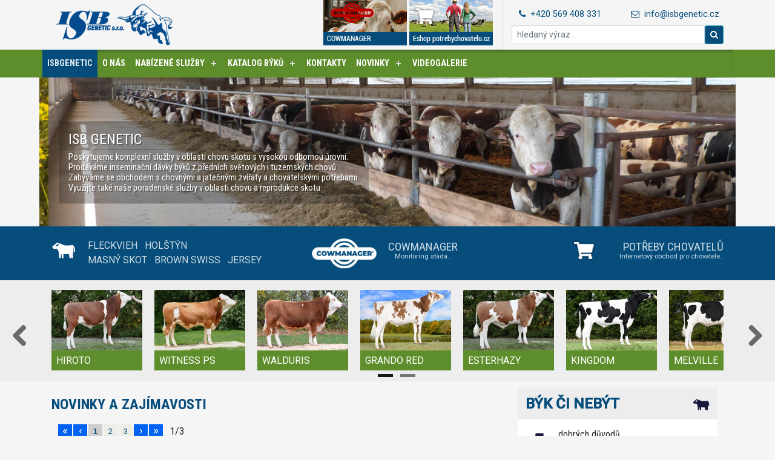

--- FILE ---
content_type: text/html; charset=UTF-8
request_url: https://www.isbgenetic.cz/
body_size: 11062
content:


<!DOCTYPE html>
<html  lang="cs" dir="ltr">
<head>
  <title>Isbgenetic</title>
  <meta http-equiv="Content-Type" content="text/html; charset=utf-8" />
  <meta http-equiv="content-language" content="cs" />
  <meta name="Content-language" content="cs" />
  <meta name="viewport" content="width=device-width, initial-scale=1, shrink-to-fit=no">
  <meta name="author" content="design, code: Mgr. Karel Přibyl, info@codekey.cz" />
  <meta http-equiv="reply-to" content="info@codekey.cz" />
  <meta http-equiv="Cache-control" content="no-cache" />
  <meta http-equiv="Pragma" content="no-cache" />
  <meta http-equiv="Expires" content="0" />
  <meta name="robots" content="NOODP, index, follow" />
  <meta name="rating" content="general" />
  <meta http-equiv="imagetoolbar" content="no" />
  <meta name="google-site-verification" content="" />
  <meta name="keywords" content="" />
  <meta name="description" content="Isbgenetic" />


  <link rel="apple-touch-icon" sizes="76x76" href="/images/faviconico/apple-touch-icon.png">
  <link rel="icon" type="image/png" sizes="32x32" href="/images/faviconico/favicon-32x32.png">
  <link rel="icon" type="image/png" sizes="16x16" href="/images/faviconico/favicon-16x16.png">
  <link rel="manifest" href="/images/faviconico/site.webmanifest">
  <link rel="mask-icon" href="/images/faviconico/safari-pinned-tab.svg" color="#5bbad5">
  <meta name="msapplication-TileColor" content="#da532c">
  <meta name="theme-color" content="#ffffff">

  <link rel='stylesheet' type='text/css' media='screen,projection' href='/css/uiquery/jquery-ui.min.css' />
  <link rel='stylesheet' type='text/css' media='screen,projection' href='/css/uiquery/jquery-ui.structure.min.css' /> 
  <link rel='stylesheet' type='text/css' media='screen,projection,print' href='/css/bootstrap/bootstrap.min.css' />
  <link rel='stylesheet' type='text/css' media='screen,projection' href='/css/colorbox/colorbox.css' />
  <link rel='stylesheet' type='text/css' media='screen,projection,print' href='/fonts/font-awesome/css/font-awesome.min.css' />
  <link rel='stylesheet' type="text/css" media='screen,projection' href="/css/bx-slider/jquery.bxslider.css" />
  <link rel='stylesheet' type='text/css' media='screen,projection' href='/css/flexislider/flexslider.css?a=1' />
  <link rel="stylesheet" type='text/css' media='screen,projection,print' href="/css/icofont/icofont.min.css">
  <link rel='stylesheet' type='text/css' media='screen,projection' href='/css/cssmenu/cssmenu.css?x=1' />
  <link rel='stylesheet' type='text/css' media='screen,projection' href='/css/layout.css?x=7' />
  <link rel='stylesheet' type='text/css' media='print' href='/css/print.css?a=8' />
  <link rel='stylesheet' type='text/css' media='screen,projection' href='/css/responsive.css' />

  <!-- 1. load fonts -->
  <link href="https://fonts.googleapis.com/css2?family=Roboto:wght@100;300;400;500&display=swap" rel="stylesheet">
  <link href="https://fonts.googleapis.com/css2?family=Roboto+Condensed:ital,wght@0,300;0,400;0,700;1,700&display=swap" rel="stylesheet">
  <link href="/jscripts/fancybox/jquery.fancybox.css" rel="stylesheet">
  <script type="text/javascript" src="/jscripts/jquery-min.js" ></script>
  <script type="text/javascript" src="/jscripts/jquery-ui.min.js" ></script>
  <script type="text/javascript" src="/jscripts/jquery.plugins.js" ></script>
  <script type="text/javascript" src="/jscripts/jquery.easing.min.js" ></script>
  <script type="text/javascript" src="/jscripts/jquery.cycle.min.js"></script>
  <script type="text/javascript" src="/jscripts/jquery.flexslider-min.js"></script>
  
  <script type="text/javascript" src="/jscripts/jquery.colorbox.min.js"></script>
  <script type="text/javascript" src="/jscripts/jquery.colorbox-cs.js"></script>
  
  <script type="text/javascript" src="/jscripts/jquery.bxSlider.min.js"></script>
  <script type="text/javascript" src="/jscripts/fancybox/jquery.fancybox.js" ></script>

  <script type="text/javascript" src="/jscripts/popper.min.js"></script>
  <script type="text/javascript" src="/jscripts/bootstrap/bootstrap.min.js"></script>
  <script type="text/javascript" src="/plugins/cssmenu/cssmenu.js"></script>  
  <script type="text/javascript" src="/jscripts/main.js"></script>

  </head>
<body  class="">
<div id="fb-root"></div>
<script async defer crossorigin="anonymous" src="https://connect.facebook.net/cs_CZ/sdk.js#xfbml=1&version=v11.0&appId=471814167211552&autoLogAppEvents=1" nonce="p361HnIz"></script>
<header id="header-top">
<div class="container" id='container-top'>
   <div class="row">
   <div class="col-md-4 text-center">
      <a href="/" title="" class="logo"><img src="/images/template/logo.png" alt=""> </a>
   </div>
   <div class="col-md-8">
      <div class="row">
      <div class="col-md-6 text-md-right text-sm-center text-center border-right">
         <span><a href="/cowmanager-monitoring-stada" title="COWMANAGER - Monitoring stáda" target="_blank"><img src="/images/template/cow-manager-2023.png" alt="COWMANAGER"> </a> </span>
         <span><a href="http://www.potrebychovatelu.cz" title="Eshop Potřeby Chovatelů" target="_blank"><img src="/images/template/eshop-potrebychovatelu.cz.png" alt="Eshop potrebychovatelu.cz"> </a> </span>
      </div>
      <div class="col-md-6">
         <div class="row">
            <div class="col-lg-6 text-center"><span class="media-link media-link__email"><a href="tel:+420 569 408 331" title="Vytočit číslo: +420 569 408 331"><i class="fa fa-phone"></i> &nbsp;+420 569 408 331</a></span></div>
            <div class="col-lg-6 text-md-center text-sm-center text-"><span class="media-link media-link__email"><a href="mailto:info@isbgenetic.cz" title="poslat email na: info@isbgenetic.cz"><i class="fa fa-envelope-o"></i> &nbsp;info@isbgenetic.cz</a></span></div>
         </div>
               <section id="search-box" role="search">
    	  <form action="/vysledky-hledani" method="post" id="search-form">
			<div id="custom-search-input">
               <div class="input-group">
                  <input type="text" class="form-control form-control-sm" placeholder="hledaný výraz ." aria-label="hledaný výraz ." name="search_text">
                  <span class="input-group-btn">
                    <button class="btn btn-sm btn-info form-control-sm" type="button" id="submitBtn"><i class="fa fa-search fa-sm"></i></button>
                  </span>
                </div>
            </div>
       	</form>
      </section>   </div>
      </div>
   </div>
   </div>
</div>
</header>
<div id="topHeaderDiv">
   <div class="container">
      <div class="top-menu row">
            <nav id="cssmenu">
               <div id="head-mobile" class="switch">Menu</div>
               <div class="button"></div>
               <ul id = "main-menu"  class = "" ><li  class="   active "><a href="/index" title="Isbgenetic" >Isbgenetic</a></li><li  class="  "><a href="/o-nas" title="O nás" >O nás</a></li><li  class="  has-sub "><a href="/nabizene-sluzby" title="Nabízené služby" >Nabízené služby</a><ul  ><li  class="  "><a href="/inseminace-a-slechteni-skotu" title="Inseminace a šlechtění skotu" >Inseminace a šlechtění skotu</a></li><li  class="  "><a href="/kontrola-uzitkovosti-skotu" title="Kontrola užitkovosti skotu" >Kontrola užitkovosti skotu</a></li><li  class="  "><a href="/rana-diagnostika-brezosti-krav-s-pouzitim-sonografu" title="Raná diagnostika březosti krav s použitím sonografu" >Raná diagnostika březosti krav s použitím sonografu</a></li><li  class="  "><a href="/poradenstvi-v-oblasti-chovu-a-reprodukce-skotu" title="Poradenství v oblasti chovu a reprodukce skotu" >Poradenství v oblasti chovu a reprodukce skotu</a></li><li  class="  "><a href="/prodej-chovatelskych-potreb" title="Prodej chovatelských potřeb" >Prodej chovatelských potřeb</a></li><li  class="  "><a href="/cowmanager-monitoring-stada" title="CowManager – Monitoring stáda" >CowManager – Monitoring stáda</a></li><li  class="  "><a href="/uprava-paznehtu" title="Úprava paznehtů" >Úprava paznehtů</a></li><li  class="posledni  "><a href="/obchod-s-chovnymi-a-jatecnymi-zviraty" title="Obchod s chovnými a jatečnými zvířaty" >Obchod s chovnými a jatečnými zvířaty</a></li></ul></li><li  class="  has-sub "><a href="/katalog-byku" title="Katalog býků" >Katalog býků</a><ul  ><li  class="  "><a href="/plemeno-holstyn" title="Plemeno Holštýn" >Plemeno Holštýn</a></li><li  class="  "><a href="/plemeno-fleckvieh" title="Plemeno Fleckvieh" >Plemeno Fleckvieh</a></li><li  class="  "><a href="/brown-swiss" title="Brown Swiss" >Brown Swiss</a></li><li  class="  "><a href="/plemeno-jersey" title="Plemeno jersey" >Plemeno jersey</a></li><li  class="posledni  "><a href="/masny-skot" title="Masný skot" >Masný skot</a></li></ul></li><li  class="  "><a href="/kontakty" title="Kontakty" >Kontakty</a></li><li  class="  has-sub "><a href="/novinky" title="Novinky" >Novinky</a><ul  ><li  class="  "><a href="/fleckvieh" title="Fleckvieh" >Fleckvieh</a></li><li  class="  "><a href="/holštýn" title="Holštýn" >Holštýn</a></li><li  class="  "><a href="/masna-plemena" title="Masná plemena" >Masná plemena</a></li><li  class="posledni  "><a href="/cowmanager" title="CowManager" >CowManager</a></li></ul></li><li  class="posledni  "><a href="/videogalerie" title="Videogalerie" >Videogalerie</a></li></ul>
            </nav>
      </div>
   </div>
</div>
<script type="text/javascript">
<!--

    $(window).on('load', function(){
        $(".cow-slider").flexslider({
            animation: "slide",
            //animationLoop: false,

            itemWidth: 150,
            itemMargin: 20,
            directionNav: true,
        });
        console.log('loaded');
    })
    $(document).ready(function(){


		$("a.galery").colorbox({opacity: 0.7}); 
		$("body").removeClass("js_disable"); 
		
		// click on news letter form
		$("input.clearClick").click(function() {
			$(this).val('')          // clear field
            .unbind('click');
	    })
	    
	    $('#top-link').click(function(e) {
	      e.preventDefault();
	      $('html, body').animate({scrollTop:0}, 'slow');
	    });

	})
		

//--> 
</script>
<div class="container" style="max-width: 100% !important;">
    <div class="row">
<section id="main-slider">
    <div id="heroCarousel" class="carousel slide carousel-fade" data-ride="carousel">
        <div class="carousel-inner" role="listbox">
            <!-- Slide 1 -->
            <div class="carousel-item active" id="carousel-one">
                <img class="d-block img-fluid" src="/images/slider/slide-25.jpg" alt="First slide" style=" width: 100%; height: auto;">
                <div class="container" style="position: absolute; top: 0px;">
                    <div class="row flex-row-reverse">
                        <div class="carousel-item__text">
                            <h1 class="carousel-item-nadpis"><a href="/o-nas" title="ISB - GENETIC s.r.o. je oprávněná organizace poskytující komplexní služby chovatelům skotu a ostatních hospodářských zvířat s dlouholetou tradicí">ISB GENETIC</a></h1>
                            <p>
                                <a href="/o-nas" title="ISB - GENETIC s.r.o. je oprávněná organizace poskytující komplexní služby chovatelům skotu a ostatních hospodářských zvířat s dlouholetou tradicí">
                                    Poskytujeme komplexní služby v oblasti chovu skotu s vysokou odbornou úrovní.<br>
                                    Prodáváme inseminační dávky býků z předních světových i tuzemských chovů.<br>
                                    Zabýváme se obchodem s chovnými a jatečnými zvířaty a chovatelskými potřebami.<br>
                                    Využijte také naše poradenské služby v oblasti chovu a reprodukce skotu.
                                </a>
                            </p>
                        </div>
                    </div>
                </div>
            </div>
            <!-- Slide 2 -->
            <div class="carousel-item" id="carousel-two">
                <img class="d-block img-fluid" src="/images/slider/slide-21.jpg" alt="First slide" style=" width: 100%; height: auto;">
            </div>
            <!-- Slide 3 -->
            <div class="carousel-item" id="carousel-three">
                <img class="d-block img-fluid" src="/images/slider/slide-22.jpg" alt="First slide" style=" width: 100%; height: auto;">
            </div>
            <!-- Slide 4 -->
            <div class="carousel-item" id="carousel-fourth">
                <img class="d-block img-fluid" src="/images/slider/slide-23.jpg" alt="First slide" style=" width: 100%; height: auto;">
            </div>
            <!-- Slide 4 -->
            <div class="carousel-item" id="carousel-fourth">
                <img class="d-block img-fluid" src="/images/slider/slide-24.jpg" alt="First slide" style=" width: 100%; height: auto;">
            </div>
            <!-- Slide 4 -->
            <div class="carousel-item" id="carousel-fourth">
                <img class="d-block img-fluid" src="/images/slider/slide-20.jpg" alt="First slide" style=" width: 100%; height: auto;">
            </div>
            <!-- Slide 2 -->
            <div class="carousel-item" id="carousel-two">
                <img class="d-block img-fluid" src="/images/slider/slide-10.jpg" alt="First slide" style=" width: 100%; height: auto;">
            </div>
            <!-- Slide 2 -->
            <div class="carousel-item" id="carousel-two">
                <img class="d-block img-fluid" src="/images/slider/slide-11.jpg" alt="First slide" style=" width: 100%; height: auto;">
            </div>
            <!-- Slide 3 -->
            <div class="carousel-item" id="carousel-three">
                <img class="d-block img-fluid" src="/images/slider/slide-12.jpg" alt="First slide" style=" width: 100%; height: auto;">
            </div>
            <!-- Slide 4 -->
            <div class="carousel-item" id="carousel-fourth">
                <img class="d-block img-fluid" src="/images/slider/slide-13.jpg" alt="First slide" style=" width: 100%; height: auto;">
            </div>
            <!-- Slide 3 -->
            <div class="carousel-item" id="carousel-three">
                <img class="d-block img-fluid" src="/images/slider/slide-14.jpg" alt="First slide" style=" width: 100%; height: auto;">
            </div>
        <a class="carousel-control-prev" href="#heroCarousel" role="button" data-slide="prev">
            <span class="carousel-control-prev-icon icofont-simple-left" aria-hidden="true"></span>
            <span class="sr-only">Previous</span>
        </a>

        <a class="carousel-control-next" href="#heroCarousel" role="button" data-slide="next">
            <span class="carousel-control-next-icon icofont-simple-right" aria-hidden="true"></span>
            <span class="sr-only">Next</span>
        </a>

        <ol class="carousel-indicators" id="hero-carousel-indicators"></ol>
        </div>
    </div>
</section>
</div>
</div>

<section id="blue-row">
    <div class="container">
        <div class="row">
            <div class="col-md-4 text-center text-md-left">
                <img src="/images/template/ico-katalog-byku-white.png" alt="Katalog býků" style="float: left; margin-right: 20px ;">
                <span class="cow-item"><a href="/plemeno-fleckvieh" title="FLECKVIEH">FLECKVIEH</a></span> &nbsp;
                <span class="cow-item"><a href="/plemeno-holstyn" title="HOLŠTÝN">HOLŠTÝN</a></span> &nbsp;<br />
                <span class="cow-item"><a href="/masny-skot" title="MASNÝ SKOT">MASNÝ SKOT</a></span> &nbsp;
                <span class="cow-item"><a href="/brown-swiss" title="BROWN SWISS">BROWN SWISS</a></span> &nbsp;
                <span class="cow-item"><a href="/plemeno-jersey" title="JERSEY">JERSEY</a></span>
            </div>
            <div class="col-md-4 text-center text-md-center">
                <a href="/cowmanager-monitoring-stada" title="COWMANAGER - monitoring stáda"  class="header-button">
                    <img src="/images/template/logo_cow_manager-white-2023.png" alt="COWMANAGER" style="height: 50px;">
                    <span class="but-nazev">COWMANAGER</span><span class="but-popis">Monitoring stáda..</span>
                </a>
            </div>
            <div class="col-md-4 text-center text-md-right"><a href="http://www.potrebychovatelu.cz" title="Eshop potrebychovatelu.cz"  class="header-button"><img src="/images/template/ico-eshop-white.png" alt="Eshop potrebychovatelu.cz"><span class="but-nazev">POTŘEBY CHOVATELŮ</span><span class="but-popis">Internetový obchod pro chovatele..</span></a></div>
        </div>
    </div>
</section>
<section id="cow-row">
      <div class="container cow-slider carousel">
    <ul id="cow-carousel" class="slides">
                            <li class="cow-item"><a href="/plemeno-fleckvieh/hiroto" title="HIROTO"><span classs="cow-image"><img src="/data/foto/135/hiroto-1s.jpg" width="100%"></span></a><div class="cow-name"><a href="/plemeno-fleckvieh/hiroto" title="HIROTO">HIROTO</a></div></li>
                    <li class="cow-item"><a href="/plemeno-fleckvieh/witness-p*s" title="WITNESS PS"><span classs="cow-image"><img src="/data/foto/261/byk-witness-ps-1s.jpg" width="100%"></span></a><div class="cow-name"><a href="/plemeno-fleckvieh/witness-p*s" title="WITNESS PS">WITNESS PS</a></div></li>
                    <li class="cow-item"><a href="/plemeno-fleckvieh/walduris" title="WALDURIS"><span classs="cow-image"><img src="/data/foto/55/foto-1-1s.jpg" width="100%"></span></a><div class="cow-name"><a href="/plemeno-fleckvieh/walduris" title="WALDURIS">WALDURIS</a></div></li>
                    <li class="cow-item"><a href="/plemeno-holstyn/grando-red" title="GRANDO RED"><span classs="cow-image"><img src="/data/foto/87/foto-1-1s.jpg" width="100%"></span></a><div class="cow-name"><a href="/plemeno-holstyn/grando-red" title="GRANDO RED">GRANDO RED</a></div></li>
                    <li class="cow-item"><a href="/plemeno-fleckvieh/esterhazy" title="ESTERHAZY"><span classs="cow-image"><img src="/data/foto/116/esterhazy-1s.jpg" width="100%"></span></a><div class="cow-name"><a href="/plemeno-fleckvieh/esterhazy" title="ESTERHAZY">ESTERHAZY</a></div></li>
                    <li class="cow-item"><a href="/plemeno-holstyn/kingdom" title="KINGDOM"><span classs="cow-image"><img src="/data/foto/97/foto-1-1s.jpg" width="100%"></span></a><div class="cow-name"><a href="/plemeno-holstyn/kingdom" title="KINGDOM">KINGDOM</a></div></li>
                    <li class="cow-item"><a href="/plemeno-holstyn/melville" title="MELVILLE"><span classs="cow-image"><img src="/data/foto/124/foto-1-1s.jpg" width="100%"></span></a><div class="cow-name"><a href="/plemeno-holstyn/melville" title="MELVILLE">MELVILLE</a></div></li>
                    <li class="cow-item"><a href="/plemeno-fleckvieh/hashtag" title="HASHTAG"><span classs="cow-image"><img src="/data/foto/76/hashtag-3s.jpg" width="100%"></span></a><div class="cow-name"><a href="/plemeno-fleckvieh/hashtag" title="HASHTAG">HASHTAG</a></div></li>
                    <li class="cow-item"><a href="/plemeno-holstyn/mars-red-p" title="MARS RED P"><span classs="cow-image"><img src="/data/foto/121/mars-red-p-1s.jpg" width="100%"></span></a><div class="cow-name"><a href="/plemeno-holstyn/mars-red-p" title="MARS RED P">MARS RED P</a></div></li>
            </ul>
</div>
</section>
<div class="container">
   <div class="row">
       <div class="col-md-8">
                                 <div class="mb-2 mt-2"><h2 class="index-text-nadpis"><strong>NOVINKY A ZAJÍMAVOSTI</strong></h2></div>
             	<div class="page-colector"> <a href="?&amp;p=1" title="První stránka" class="sipky ka">&laquo;</a>  <a href="?&amp;p=1" title="Zpět" class="sipky k1">&lsaquo;</a> <a href="?&amp;p=1" title="strana 1"  class="ON" >1</a><a href="?&amp;p=2" title="strana 2" >2</a><a href="?&amp;p=3" title="strana 3" >3</a> <a href="?&amp;p=2" title="Vpřed" class="sipky k1">&rsaquo;</a>  <a href="?&amp;p=3" title="Poslední stránka" class="sipky ka">&raquo;</a> &nbsp;  <span class="counterSum">1/3 </span></div> 

                     <div class="row list-articles licha">
            <div class="col-md-3 col-sm-12 news-img d-flex">
               <div class="img-fluid ml-3">
                  <a href="/novinky/pf-2026" title="">
                                       <img src="/data/foto/294/-1s.jpg" alt="news img" class="img-fluid"/>
                                    </a>
               </div>
            </div>


            <div class="col-md-9 clanky-content">
               <h3 class="news-h2-text"><a href="/novinky/pf-2026" title="">PF 2026</a></h3>
               <div class="clanky-info">
                  <span class="news-datum">18. 12. 2025 </span>
                  <span class="news-kategory"><a href="/novinky" title="Novinky" class="clKatLink">Novinky</a></span>
               </div>
               <div class="news-short-text"><p>Přejeme vám radostné Vánoce a úspěšný nový rok. Velmi děkujeme za všechno a těšíme se na další spolupráci.</p>

<p>We wish you merry Christmas and a happy New Year. Thank you very much for everything, and we look forward to our continued cooperation.</p>

<p>Wir wünschen Ihnen schöne Feiertage und ein glückliches neues Jahr. Vielen Dank für alles und wir freuen uns auf unsere weitere Zusammenarbeit.</p></div>
               <div class="text-right">
                  <span class="news-vice"><a href="/novinky/pf-2026" title="Více zde - PF 2026" class="vice">Více zde</a></span>
               </div>
            </div>
         </div>
         
                        
               <div class="row list-articles suda">
            <div class="col-md-3 col-sm-12 news-img d-flex">
               <div class="img-fluid ml-3">
                  <a href="/holštýn/fertimax-vas-booster-plodnosti" title="">
                                       <img src="/data/foto/286/fertimax-1s.jpg" alt="news img" class="img-fluid"/>
                                    </a>
               </div>
            </div>


            <div class="col-md-9 clanky-content">
               <h3 class="news-h2-text"><a href="/holštýn/fertimax-vas-booster-plodnosti" title="">Fertimax - váš booster plodnosti</a></h3>
               <div class="clanky-info">
                  <span class="news-datum">08. 07. 2025 </span>
                  <span class="news-kategory"><a href="/holštýn" title="Holštýn" class="clKatLink">Holštýn</a></span>
               </div>
               <div class="news-short-text"><p><b>Fertimax - dávka, která zaručí váš úspěch, naplněná spermatem s&nbsp;vysokou plodností.</b></p></div>
               <div class="text-right">
                  <span class="news-vice"><a href="/holštýn/fertimax-vas-booster-plodnosti" title="Více zde - Fertimax - váš booster plodnosti" class="vice">Více zde</a></span>
               </div>
            </div>
         </div>
         
                        
               <div class="row list-articles licha">
            <div class="col-md-3 col-sm-12 news-img d-flex">
               <div class="img-fluid ml-3">
                  <a href="/novinky/nabizime-prodej-prebytku-slunecni-energie-8" title="">
                                       <img src="/data/foto/283/-1s.jpg" alt="news img" class="img-fluid"/>
                                    </a>
               </div>
            </div>


            <div class="col-md-9 clanky-content">
               <h3 class="news-h2-text"><a href="/novinky/nabizime-prodej-prebytku-slunecni-energie-8" title="">Nabízíme prodej přebytků sluneční energie</a></h3>
               <div class="clanky-info">
                  <span class="news-datum">10. 06. 2025 </span>
                  <span class="news-kategory"><a href="/novinky" title="Novinky" class="clKatLink">Novinky</a></span>
               </div>
               <div class="news-short-text"><p>Vlastníme fotovoltaickou elektrárnu o výkonu 0,23355 MW a licenci na prodej sluneční energie.</p>

<p><strong>Hledáme partnera pro odkup přebytků.</strong></p>

<p>Výše přebytků je přímo závislá na slunečním záření. V&nbsp;zimních měsících se přebytky pohybují od 2 – 4 MWh, v&nbsp;létě dosahují až 30 MWh za měsíc.</p></div>
               <div class="text-right">
                  <span class="news-vice"><a href="/novinky/nabizime-prodej-prebytku-slunecni-energie-8" title="Více zde - Nabízíme prodej přebytků sluneční energie" class="vice">Více zde</a></span>
               </div>
            </div>
         </div>
         
                        
               <div class="row list-articles suda">
            <div class="col-md-3 col-sm-12 news-img d-flex">
               <div class="img-fluid ml-3">
                  <a href="/masna-plemena/katalog-masnych-plemen-2025" title="">
                                       <img src="/data/foto/278/titulka-masneho-katalogu-2025-1s.jpg" alt="news img" class="img-fluid"/>
                                    </a>
               </div>
            </div>


            <div class="col-md-9 clanky-content">
               <h3 class="news-h2-text"><a href="/masna-plemena/katalog-masnych-plemen-2025" title="">Katalog masných plemen - 2025</a></h3>
               <div class="clanky-info">
                  <span class="news-datum">08. 04. 2025 </span>
                  <span class="news-kategory"><a href="/masna-plemena" title="Masná plemena" class="clKatLink">Masná plemena</a></span>
               </div>
               <div class="news-short-text"><p>Na našich webových stránkách si můžete stáhnout náš nový masný katalog, který byl dneska také již vytištěný.&nbsp;</p></div>
               <div class="text-right">
                  <span class="news-vice"><a href="/masna-plemena/katalog-masnych-plemen-2025" title="Více zde - Katalog masných plemen - 2025" class="vice">Více zde</a></span>
               </div>
            </div>
         </div>
         
                        
               <div class="row list-articles licha">
            <div class="col-md-3 col-sm-12 news-img d-flex">
               <div class="img-fluid ml-3">
                  <a href="/cowmanager/cowmanager-youngstock-predikce-vyvoje-zdravotniho-stavu-telat" title="">
                                       <img src="/data/foto/263/-1s.jpg" alt="news img" class="img-fluid"/>
                                    </a>
               </div>
            </div>


            <div class="col-md-9 clanky-content">
               <h3 class="news-h2-text"><a href="/cowmanager/cowmanager-youngstock-predikce-vyvoje-zdravotniho-stavu-telat" title="">CowManager-Youngstock - predikce vývoje zdravotního stavu telat</a></h3>
               <div class="clanky-info">
                  <span class="news-datum">30. 10. 2024 </span>
                  <span class="news-kategory"><a href="/cowmanager" title="CowManager" class="clKatLink">CowManager</a></span>
               </div>
               <div class="news-short-text"><p>Informace z webové stránky Našeho chovu, kde se píše o novince CowManageru, která bude představena na EuroTieru 2024.</p></div>
               <div class="text-right">
                  <span class="news-vice"><a href="/cowmanager/cowmanager-youngstock-predikce-vyvoje-zdravotniho-stavu-telat" title="Více zde - CowManager-Youngstock - predikce vývoje zdravotního stavu telat" class="vice">Více zde</a></span>
               </div>
            </div>
         </div>
         
                        
               <div class="row list-articles suda">
            <div class="col-md-3 col-sm-12 news-img d-flex">
               <div class="img-fluid ml-3">
                  <a href="/novinky/informace-k-dotacim-na-kontrolu-uzitkovosti-skotu" title="">
                                       <img src="/data/foto/266/-1s.jpg" alt="news img" class="img-fluid"/>
                                    </a>
               </div>
            </div>


            <div class="col-md-9 clanky-content">
               <h3 class="news-h2-text"><a href="/novinky/informace-k-dotacim-na-kontrolu-uzitkovosti-skotu" title="">Informace k dotacím na kontrolu užitkovosti skotu</a></h3>
               <div class="clanky-info">
                  <span class="news-datum">25. 09. 2024 </span>
                  <span class="news-kategory"><a href="/novinky" title="Novinky" class="clKatLink">Novinky</a></span>
               </div>
               <div class="news-short-text"><p>V přiložených souborech naleznete průvodní informace a formulář pro žádost o poskytnutí dotace na kontrolu užitkovosti.</p></div>
               <div class="text-right">
                  <span class="news-vice"><a href="/novinky/informace-k-dotacim-na-kontrolu-uzitkovosti-skotu" title="Více zde - Informace k dotacím na kontrolu užitkovosti skotu" class="vice">Více zde</a></span>
               </div>
            </div>
         </div>
         
                        
               <div class="row list-articles licha">
            <div class="col-md-3 col-sm-12 news-img d-flex">
               <div class="img-fluid ml-3">
                  <a href="/novinky/den-otevrenych-dveri-farmy-selekta-pacov" title="">
                                       <img src="/data/foto/221/-1s.jpg" alt="news img" class="img-fluid"/>
                                    </a>
               </div>
            </div>


            <div class="col-md-9 clanky-content">
               <h3 class="news-h2-text"><a href="/novinky/den-otevrenych-dveri-farmy-selekta-pacov" title="">Den otevřených dveří farmy Selekta Pacov</a></h3>
               <div class="clanky-info">
                  <span class="news-datum">31. 10. 2023 </span>
                  <span class="news-kategory"><a href="/novinky" title="Novinky" class="clKatLink">Novinky</a></span>
               </div>
               <div class="news-short-text"><p><span class="x193iq5w xeuugli x13faqbe x1vvkbs x1xmvt09 x1lliihq x1s928wv xhkezso x1gmr53x x1cpjm7i x1fgarty x1943h6x xudqn12 x3x7a5m x6prxxf xvq8zen xo1l8bm xzsf02u x1yc453h" dir="auto">Zveme Vás na Den otevřených dveří farmy Selekta Pacov 11.11. od 10:00 hodin. k 20. výročí robotického dojení v Pacově. Rádi Vás uvidíme a popovídáme si s Vámi.</span></p></div>
               <div class="text-right">
                  <span class="news-vice"><a href="/novinky/den-otevrenych-dveri-farmy-selekta-pacov" title="Více zde - Den otevřených dveří farmy Selekta Pacov" class="vice">Více zde</a></span>
               </div>
            </div>
         </div>
         
                        
               <div class="row list-articles suda">
            <div class="col-md-3 col-sm-12 news-img d-flex">
               <div class="img-fluid ml-3">
                  <a href="/novinky/minuly-tyden-nas-opustil-mvdr-jan-stastny" title="">
                                       <img src="/data/foto/213/-2s.jpg" alt="news img" class="img-fluid"/>
                                    </a>
               </div>
            </div>


            <div class="col-md-9 clanky-content">
               <h3 class="news-h2-text"><a href="/novinky/minuly-tyden-nas-opustil-mvdr-jan-stastny" title="">S hlubokou lítostí vám oznamujeme,</a></h3>
               <div class="clanky-info">
                  <span class="news-datum">14. 08. 2023 </span>
                  <span class="news-kategory"><a href="/novinky" title="Novinky" class="clKatLink">Novinky</a></span>
               </div>
               <div class="news-short-text"><p>že nás dne 10. srpna 2023, v krásných 91 letech, opustil zakladatel firmy ISB Genetic, s.r.o.&nbsp;<br />
<strong>MVDr. Jan Šťastný.</strong></p></div>
               <div class="text-right">
                  <span class="news-vice"><a href="/novinky/minuly-tyden-nas-opustil-mvdr-jan-stastny" title="Více zde - S hlubokou lítostí vám oznamujeme," class="vice">Více zde</a></span>
               </div>
            </div>
         </div>
         
                        
               <div class="row list-articles licha">
            <div class="col-md-3 col-sm-12 news-img d-flex">
               <div class="img-fluid ml-3">
                  <a href="/fleckvieh/premiera-ve-fleckvieh-svete-bezrohy-megastar-pp-vede-mezinarodni-topku-byku" title="">
                                       <img src="/data/foto/208/rodina-hormandinger-s-byky-megastar-pp-vlevo-a-monoron-vpravo-1s.jpg" alt="news img" class="img-fluid"/>
                                    </a>
               </div>
            </div>


            <div class="col-md-9 clanky-content">
               <h3 class="news-h2-text"><a href="/fleckvieh/premiera-ve-fleckvieh-svete-bezrohy-megastar-pp-vede-mezinarodni-topku-byku" title="">Premiéra ve fleckvieh světě - bezrohý Megastar Pp vede mezinárodní topku býků</a></h3>
               <div class="clanky-info">
                  <span class="news-datum">26. 06. 2023 </span>
                  <span class="news-kategory"><a href="/fleckvieh" title="Fleckvieh" class="clKatLink">Fleckvieh</a></span>
               </div>
               <div class="news-short-text"><p>To se ještě nikdy nestalo! Dubnový odhad plemenných hodnot 2023 se určitě zapíše do historie chovu fleckvieh. Poprvé vede mezinárodní topku býků fleckvieh geneticky bezrohý býk. Mluvíme o býku Megastar Pp – jméno tohoto výjimečného představitele plemene fleckvieh odpovídá jeho výjimečnému genetickému založení.</p></div>
               <div class="text-right">
                  <span class="news-vice"><a href="/fleckvieh/premiera-ve-fleckvieh-svete-bezrohy-megastar-pp-vede-mezinarodni-topku-byku" title="Více zde - Premiéra ve fleckvieh světě - bezrohý Megastar Pp vede mezinárodní topku býků" class="vice">Více zde</a></span>
               </div>
            </div>
         </div>
         
                        
               <div class="row list-articles suda">
            <div class="col-md-3 col-sm-12 news-img d-flex">
               <div class="img-fluid ml-3">
                  <a href="/novinky/den-otevrenych-dveri-v-havlickova-borova-zemedelska-a-s" title="">
                                       <img src="/data/foto/204/-1s.jpg" alt="news img" class="img-fluid"/>
                                    </a>
               </div>
            </div>


            <div class="col-md-9 clanky-content">
               <h3 class="news-h2-text"><a href="/novinky/den-otevrenych-dveri-v-havlickova-borova-zemedelska-a-s" title="">Den otevřených dveří v Havlíčkova Borová zemědělská a.s.</a></h3>
               <div class="clanky-info">
                  <span class="news-datum">02. 06. 2023 </span>
                  <span class="news-kategory"><a href="/novinky" title="Novinky" class="clKatLink">Novinky</a></span>
               </div>
               <div class="news-short-text"><p><span class="x193iq5w xeuugli x13faqbe x1vvkbs x1xmvt09 x1lliihq x1s928wv xhkezso x1gmr53x x1cpjm7i x1fgarty x1943h6x xudqn12 x3x7a5m x6prxxf xvq8zen xo1l8bm xzsf02u x1yc453h" dir="auto">Společně s podnikem Havlíčkova Borová zemědělská a.s. a dalšími partnery, vás srdečně zveme na Den otevřených dveří 16.06.2023 od 10:00 hodin v areálu firmy.</span></p></div>
               <div class="text-right">
                  <span class="news-vice"><a href="/novinky/den-otevrenych-dveri-v-havlickova-borova-zemedelska-a-s" title="Více zde - Den otevřených dveří v Havlíčkova Borová zemědělská a.s." class="vice">Více zde</a></span>
               </div>
            </div>
         </div>
         
                        
               <div class="row list-articles licha">
            <div class="col-md-3 col-sm-12 news-img d-flex">
               <div class="img-fluid ml-3">
                  <a href="/novinky/vsechny-nase-katalogy-ke-stazeni" title="">
                                       <img src="/data/foto/203/katalog-obalka-modra-s-bykem-2s.jpg" alt="news img" class="img-fluid"/>
                                    </a>
               </div>
            </div>


            <div class="col-md-9 clanky-content">
               <h3 class="news-h2-text"><a href="/novinky/vsechny-nase-katalogy-ke-stazeni" title="">Všechny naše katalogy ke stažení</a></h3>
               <div class="clanky-info">
                  <span class="news-datum">01. 06. 2023 </span>
                  <span class="news-kategory"><a href="/novinky" title="Novinky" class="clKatLink">Novinky</a></span>
               </div>
               <div class="news-short-text"><p>Ve formátu pdf si můžete stáhnout katalogy všech našich nabízených plemen:</p></div>
               <div class="text-right">
                  <span class="news-vice"><a href="/novinky/vsechny-nase-katalogy-ke-stazeni" title="Více zde - Všechny naše katalogy ke stažení" class="vice">Více zde</a></span>
               </div>
            </div>
         </div>
         
                        
               <div class="row list-articles suda">
            <div class="col-md-3 col-sm-12 news-img d-flex">
               <div class="img-fluid ml-3">
                  <a href="/novinky/brnenska-narodni-vystava-hospodarskych-zvirat" title="">
                                       <img src="/data/foto/191/brno-2019-1s.jpg" alt="news img" class="img-fluid"/>
                                    </a>
               </div>
            </div>


            <div class="col-md-9 clanky-content">
               <h3 class="news-h2-text"><a href="/novinky/brnenska-narodni-vystava-hospodarskych-zvirat" title="">Brněnská národní výstava hospodářských zvířat</a></h3>
               <div class="clanky-info">
                  <span class="news-datum">14. 04. 2023 </span>
                  <span class="news-kategory"><a href="/novinky" title="Novinky" class="clKatLink">Novinky</a></span>
               </div>
               <div class="news-short-text"><p>Příští sobotu (22. 4.) již začíná brněnská národní výstava hospodářských zvířat.</p>

<p>Srdečně vás zveme do našeho stánku v&nbsp;pavilónu P.</p>

<p>Využijte možnosti zvýhodněného vstupného!</p>

<p>&nbsp;</p></div>
               <div class="text-right">
                  <span class="news-vice"><a href="/novinky/brnenska-narodni-vystava-hospodarskych-zvirat" title="Více zde - Brněnská národní výstava hospodářských zvířat" class="vice">Více zde</a></span>
               </div>
            </div>
         </div>
         
                        
               <div class="row list-articles licha">
            <div class="col-md-3 col-sm-12 news-img d-flex">
               <div class="img-fluid ml-3">
                  <a href="/novinky/Paznehtar" title="">
                                       <img src="/data/foto/187/-1s.jpg" alt="news img" class="img-fluid"/>
                                    </a>
               </div>
            </div>


            <div class="col-md-9 clanky-content">
               <h3 class="news-h2-text"><a href="/novinky/Paznehtar" title="">NABÍDKA PRÁCE - PAZNEHTÁŘ</a></h3>
               <div class="clanky-info">
                  <span class="news-datum">29. 03. 2023 </span>
                  <span class="news-kategory"><a href="/novinky" title="Novinky" class="clKatLink">Novinky</a></span>
               </div>
               <div class="news-short-text"><p>Firma EMBROD, spol. s r.o. hledá do svého týmu šikovné kolegy.</p></div>
               <div class="text-right">
                  <span class="news-vice"><a href="/novinky/Paznehtar" title="Více zde - NABÍDKA PRÁCE - PAZNEHTÁŘ" class="vice">Více zde</a></span>
               </div>
            </div>
         </div>
         
                        
               <div class="row list-articles suda">
            <div class="col-md-3 col-sm-12 news-img d-flex">
               <div class="img-fluid ml-3">
                  <a href="/fleckvieh/fleckvieh-byk-mabuso-presvedcuje-svymi-prvnimi-dcerami" title="">
                                       <img src="/data/foto/188/dcera-byka-mabuso-melissa-1s.jpg" alt="news img" class="img-fluid"/>
                                    </a>
               </div>
            </div>


            <div class="col-md-9 clanky-content">
               <h3 class="news-h2-text"><a href="/fleckvieh/fleckvieh-byk-mabuso-presvedcuje-svymi-prvnimi-dcerami" title="">Fleckvieh býk Mabuso – přesvědčuje svými prvními dcerami</a></h3>
               <div class="clanky-info">
                  <span class="news-datum">28. 03. 2023 </span>
                  <span class="news-kategory"><a href="/fleckvieh" title="Fleckvieh" class="clKatLink">Fleckvieh</a></span>
               </div>
               <div class="news-short-text"><p><strong>Po velkém úspěchu jeho dcery Melissy na Alpencupsu v&nbsp;Miesbachu byly jeho dcery úspěšné minulou sobotu na Noci mladých krav v&nbsp;Münsteru. Celkovou vítězkou zde byla jeho dcera Marbl a titul Miss nejhezčí vemeno získala jeho dcera Anna.</strong></p></div>
               <div class="text-right">
                  <span class="news-vice"><a href="/fleckvieh/fleckvieh-byk-mabuso-presvedcuje-svymi-prvnimi-dcerami" title="Více zde - Fleckvieh býk Mabuso – přesvědčuje svými prvními dcerami" class="vice">Více zde</a></span>
               </div>
            </div>
         </div>
         
                        
      	
   
	<div class="page-colector"> <a href="?&amp;p=1" title="První stránka" class="sipky ka">&laquo;</a>  <a href="?&amp;p=1" title="Zpět" class="sipky k1">&lsaquo;</a> <a href="?&amp;p=1" title="strana 1"  class="ON" >1</a><a href="?&amp;p=2" title="strana 2" >2</a><a href="?&amp;p=3" title="strana 3" >3</a> <a href="?&amp;p=2" title="Vpřed" class="sipky k1">&rsaquo;</a>  <a href="?&amp;p=3" title="Poslední stránka" class="sipky ka">&raquo;</a> &nbsp;  <span class="counterSum">1/3 </span></div> 

        </div>
       <div class="col-md-4">
           <div class="right-blok">
               <!-- DUVODY -->
               <h2 class="block-header"><i class="header-ico"><img src="images/template/ico-byk-cerny.png" alt="Býk"></i>BÝK ČI NEBÝT</h2>
               <div class="block-content">
                   <div class="media">
                       <img src="/images/template/pet.png" class="mt-2 mr-3 ml-2 mb-4"  alt="5">
                       <div class="media-body">
                           <span>dobrých důvodů<br>pro naše služby</span>
                       </div>
                   </div>
                   <ul class="style-none ml-3">
                                                                     <li class="duvod"><i class="fa fa-check-square mr-2"></i> Již <strong> 33 let</strong> jsme tu pro Vás </li>
                       <li class="duvod"><i class="fa fa-check-square mr-2"></i> odbornost a kvalita </li>
                       <li class="duvod"><i class="fa fa-check-square mr-2"></i> první v ČR a status EU </li>
                       <li class="duvod"><i class="fa fa-check-square mr-2"></i> dostupné ceny </li>
                       <li class="duvod"><i class="fa fa-check-square mr-2"></i> vlastní chov </li>
                   </ul>
               </div>

                                  <h2 class="block-header"><i class="fa fa-facebook-square header-ico"></i>FACEBOOK</h2>
                   <div class="block-content">
                   <div class="fb-page" data-href="https://www.facebook.com/ISBGenetic/" data-tabs="timeline" data-width="450" data-height="" data-small-header="true" data-adapt-container-width="true" data-hide-cover="true" data-show-facepile="true"><blockquote cite="https://www.facebook.com/ISBGenetic/" class="fb-xfbml-parse-ignore"><a href="https://www.facebook.com/ISBGenetic/">ISB Genetic</a></blockquote></div>                   </div>
               
               <!-- VIDEA -->
               <h2 class="block-header"><i class="fa fa-youtube-play header-ico"></i>VIDEA</h2>
               <div class="block-content">
                   <div id="ividea">
                       	<div class="video-list">
		<ul>
								<li>
				<h3>Odkaz na videa na Youtube</h3>
				<div class="embed-responsive embed-responsive-16by9">
					<iframe class="embed-responsive-item" src="https://www.youtube.com/embed/a3K5YMAhGsA" frameborder="0" allow="accelerometer; autoplay; encrypted-media; gyroscope; picture-in-picture"  allowfullscreen></iframe>
				</div>
									<h4><a href="/videogalerie/odkaz-na-videa-na-youtube" title="CowManager">CowManager</a></h4>
							</li>
							</ul>
	</div>
                   </div>
               </div>


               <!-- KONTAKTY -->
               <h2 class="block-header"><i class="header-ico"><img src="images/template/ico-byk-cerny-2.png" alt="Býk"></i>KONTAKTUJTE NÁS!</h2>
               <div class="block-content">
                   <p>Potřebujete nás kontaktovat?</p>
                   <p class="text-block-nadpis">Volejte na telefon:</p>
                   <p class="text-large"><a href="tel:+420 569 408 331" title="Zavolat na číslo: +420 569 408 331"><strong><i class="fa fa-phone-square"></i> &nbsp; +420 569 408 331</strong></a></p>
                   <p class="text-block-nadpis">Pište na email:</p>
                   <p class="text-large"><a href="mailto:info@isbgenetic.cz" title="Napsat email na: info@isbgenetic.cz"><strong><i class="fa fa-envelope-open-o"></i> &nbsp; info@isbgenetic.cz</strong></a></p>
                   <p class="text-block-nadpis">Využijte další kontakty:</p>
                   <p class="text-large">
                       <strong><a href="/kontakty" title="Kontaktní informace">Kontaktní informace</a></strong><br>
                       <strong><a href="/kontakty#tympracovniku" title="Náš tým pracovníků">Náš tým pracovníků</a></strong>
                   </p>
               </div>

               		


               		


															<div id="Program vzdělanosti">
				<h2 class="block-header">Program vzdělanosti</h2>
				<div class="block-content">
					<p><img alt="" src="/data/file/logo_projektu.jpg" style="width: 219px; height: 57px;" /></p>

<p>Jsme zapojeni do výzvy "PODNIKOVÉ VZDĚLÁVÁNÍ (1)", která je spolufinancována Evropskou unií.<br />
Hlavním cílem&nbsp;je zlepšit úroveň znalostí a dovedností zaměstnanců, a zajistit tak soulad jejich kompetentnosti s požadavky na vykonávané pracovní činnosti.</p>

<p>Dalším cílem pak je zvýšit adaptabilitu starších pracovníků.<br />
<br />
Výzva je zahrnuta v programu OP Zaměstnanost plus 2021-2027 a jejím řídícím orgánem<br />
je Ministerstvo práce a sociálních věcí ČR.<br />
<br />
Název projektu je „<strong>ISB – GENETIC s.r.o. - profesní vzdělávání zaměstnanců</strong>“.<br />
Jeho číslo je CZ.03.01.03/00/23_047/0002764 a je zaměřen na zvýšení kvalifikace všech zaměstnanců, a především pak těch ve věku nad 55 let.<br />
<br />
Lidé budou moci být školeni v Měkkých dovednostech, Ekonomických znalostech, Cizích jazycích a v&nbsp;Technickém / Odborném vzdělávání.<br />
<br />
Náš projekt bude finalizován v&nbsp;roce 2026 a po jeho ukončení se k&nbsp;němu na svých stránkách vrátíme s&nbsp;doplňujícími a upřesňujícími informacemi ohledně výstupů a dosažených výsledků.</p>
									</div>
			</div>

			
														<div id="Podporujeme naše sportovce">
				<h2 class="block-header">Podporujeme naše sportovce</h2>
				<div class="block-content">
					<p><img alt="" src="/data/file/sport.jpg" style="width: 100%; height: 300px;" /></p>
									</div>
			</div>

			
			
                          </div>
       </div>
   </div>
</div>
<div id="back-top">
   <a href="/#top" title="Top"><span></span></a>
</div>

<div class="before-foot">
    <div class="container">
        <div class="row">
            <div class="col-md-4 text-center text-md-left"><a href="/katalog-byku" title="KATALOG BÝKŮ - prodej inseminačních dávek" class="header-button"><img src="/images/template/ico-katalog-byku-white.png" alt="Katalog býků"><span class="but-nazev">KATALOG BÝKŮ</span><span class="but-popis">prodej inseminačních dávek</span></a></div>
            <div class="col-md-4 text-center text-md-center"><a href="/cowmanager-monitoring-stada" title="COWMANAGER - monitoring stáda"  class="header-button"><img src="/images/template/logo_cow_manager-white-2023.png" alt="COWMANAGER" style="height: 50px;"><span class="but-nazev">COWMANAGER</span><span class="but-popis">Monitoring stáda..</span></a></div>
            <div class="col-md-4 text-center text-md-right"><a href="http://www.potrebychovatelu.cz" title="Eshop potrebychovatelu.cz"  class="header-button"><img src="/images/template/ico-eshop-white.png" alt="Eshop potrebychovatelu.cz"><span class="but-nazev">POTŘEBY CHOVATELŮ</span><span class="but-popis">Internetový obchod pro chovatele..</span></a></div>
        </div>
    </div>
</div>
<div class="foot-row">
   <div class="container">
       <div class="row" >
            <div class="col-md-5 col-sm-6 foot-block foot-info">
                <div class="d-flex no-gutters flex-row">
                    <div class="d-flex flex-sm-grow-0 pr-3 d-sm-block"><img src="/images/template/logo-white.png" alt="Logo ISB GENETICS" class="img-fluid"></div>
                    <div class="col-auto ">
                        <h2 class="foot-header">ISB GENETIC </h2>
                        <p>
                            Ledečská 2917<br />
                            580 01 Havlíčkův Brod<br />
                            Česká republika, EU kód: CZ61790003<br />
                        </p>
                    </div>
                </div>
                <div class="d-flex no-gutters flex-row mt-2">
                    <div class="d-flex flex-column mb-2">IČ: 47451939  &nbsp; &nbsp; DIČ: CZ47451939 (jsme plátci DPH)</div>
                </div>
                <div>
                    <p>
                    <span class="text-lowercase">telefon:</span> +420 569 408 331<br />
                    <span class="text-lowercase">email:</span> <a href="mailto:info@isbgenetic.cz" title="poslat email na: info@isbgenetic.cz" class="text-lowercase">info@isbgenetic.cz</a><br />
                    </p>
                </div>
            </div>

            <div class="col-md-3 col-sm-6 foot-block foot-menu">
                <h2 class="foot-header">MENU</h2>
                <ul class="style-none">
                    <li><a href="/o-nas" title="O nás">O nás</a></li>
                    <li><a href="/nabizene-sluzby" title="Nabízené služby">Nabízené služby</a></li>
                    <li><a href="/katalog-byku" title="O nás">Katalog býků</a></li>
                    <li><a href="/kontakty" title="Kontakty">Kontakty</a></li>
                    <li><a href="/novinky" title="Novinky">Novinky</a></li>
                </ul>
            </div>

            <div class="col-md-4 col-sm-6 foot-block foot-newsletter">
                <h2 class="foot-header">ZASÍLAT NOVINKY</h2>
                <div>
                    <p>Pokud chcete od nás dostávat novinky emailem, zaregistrujte si prosím Váš email.</p>
                    <div>
                        <form action="/newsletter" method="post">
    <p>
        <input class="tInput clearClick" type="text" value="Vaše jméno" name="jmeno" style="padding: 0.5rem;">
        <input class="tInput clearClick" type="text" value="Váš e-mail" name="email" style="padding: 0.5rem;">
        <input type="submit" name="odeslat" value="Registrovat" style="padding: 0.5rem; background-color: #5e8e2b ;color: white; border: 0px;">
    </p>
</form>                    </div>
                </div>
                <div>
                    <p>
                        <a href="https://www.youtube.com/channel/UCLf9zIouHw4TlHbuPL8uO3A" title="Youtube kanál" target="_blank"><i class="fa fa-youtube-play fa-3x"></i></a> &nbsp; &nbsp;
                        <a href="https://www.facebook.com/ISBGenetic" title="Facebook kanál" target="_blank"><i class="fa fa-facebook-official fa-3x"></i></a>
                    </p>
                </div>
            </div>
       </div>
   </div>
</div>
<div class="copy-row">
    <div class="container">
        <div class="row">
            <div class="col-md-6">
                <p class="text-md-left text-center">2000 - 2026 &copy; ISB GENETIC  - All rights reserved</p>
            </div>
            <div class="col-md-6">
                <p class="text-md-right text-center">developed: <a href="http://www.codekey.cz" title="Tvorba webových stránek">CodeKey.cz</a></p>
            </div>
        </div>
    </div>
</div>
<script type="text/javascript" src="/jscripts/fancy-box.js"></script>
<!-- Global site tag (gtag.js) - Google Analytics -->
<script async src="https://www.googletagmanager.com/gtag/js?id=G-07HY4SDC68"></script>
<script type="text/javascript">

<!--
    window.dataLayer = window.dataLayer || [];
    function gtag(){dataLayer.push(arguments);}
    gtag('js', new Date());
    gtag('config', 'G-07HY4SDC68');
-->

</script>
<!-- /layout -->
</body>
</html>

--- FILE ---
content_type: text/css
request_url: https://www.isbgenetic.cz/css/layout.css?x=7
body_size: 6660
content:
:root {
    --main-color: #064d7b;
    --second-color: #5e8e2b;
    --third-color: #37383a;
    --background-main-color-light: #ebf5ec;
    --copy-color: #292a2c;
    --main-color-light: #054c7a;
    --main-color-light2: #ededed;
    --main-color-negative: rgba(255, 255, 255, 0.9);
    --color-top-nav-background: #5e8e2b;
    --color-slider-border: #f0efeb;
    --color-slider-nav: #7e786c;
    --color-slider-nav-on: #504b45;
    --color-slider-nav-bg: #b6aa9a;

    --color-slider-nav-text: #535353;
    --color-slider-nav-text-on: #51412a;
    --color-text-menu: #715c3d;
    --color-text-menu-off: #fff;

    --font-top-menu:  'Roboto Condensed', sans-serif;
    --font-header: 'Roboto Condensed', sans-serif;
    --font-text:  'Roboto', sans-serif;
    --color-page-background: #f5f5f5;

    --slider-height: 55vh;
}

html, body {font-family: 'Roboto', sans-serif; font-size: 1rem; background-color: #f5f5f5}
p {font-size: 1rem;}
a {color: #064d7b;;}
a:hover, a:active {color: #054c7a;}
.page-content p {text-align: justify;}
ul li { list-style: square;}
ul.style-none li { list-style: none;}
.text-block-nadpis { margin-bottom: 0 !important; font-size: 0.9rem;}
.text-large {font-size: 1.6rem; margin-bottom: 1rem !important; font-family: "Roboto Condensed"; line-height: 1.8rem !important;}
.text-black {
    color: black;
}
.breadcrumb {
    background-color: #ebf5ec;
}

.f-logo {font-family: 'Roboto', sans-serif;}
.f-header {font-family: 'Roboto', sans-serif;}
.f-text {font-family: 'Roboto Condensed', sans-serif;}

/* HEADER FIXED */
.titlePage {color: #202020; font-size: 1.2em; padding: 10px 10px 5px 10px; text-align: center;}
#header-top {

}

#header-top .logo2 img {height: 150px; margin-top: 10px;}
#header-top.fixHeader .logo2 {width: auto; }
#header-top.fixHeader .logo2 img {
    margin-top: 5px;
   height: 40px;
   transition: all 0.4s;
   transition-property: all;
   transition-duration: 0.4s;
   transition-timing-function: ease;
   transition-delay: 0s;
   opacity: 1;
}
#header-top.fixHeader .titlePage {display: none;}
#header-top.fixHeader #ccsmenu {top: 0px;}

#container-top {
    border-bottom: 1px solid white;
}
.top-menu {background-color: #5e8e2b;
    -webkit-box-shadow: inset 0px 5px 6px -4px rgba(82,66,43,1);
    -moz-box-shadow: inset 0px 5px 6px -4px rgba(82,66,43,1);
    box-shadow: inset 0px 5px 6px -4px rgba(44,82,43,1);
}

#topHeaderDiv{
    background-color: #5e8e2b;
}
#topHeaderDiv.fixHeader {
    position: fixed;
    width: 100%;
    top: 0px;
    z-index: 10000;
    border-bottom: 1px solid #715c3d;
}
.logo-text, .top-kontakt, .top-kontakt a, .foot-info, .foot-info a {
    color: #064d7b;;
}
.logo{position:relative; z-index:123; padding: 0; float:left; margin-top: 5px;}
.logo a{color: #064d7b;;}

.logo-text { font-size: 2.2rem; line-height: 2.1rem; display: block; padding-top: 0.3rem;}

.top-kontakt {
    padding-top: 20px;
    font-size: 1em;
    line-height: 1.25em;
    text-align: right;
}
#main-menu {margin: 0px; width: 100%;}

.media-link {display: inline-block; width: 30px; height: 1rem; margin-top: 0.8rem;  margin-bottom: 0.8rem; text-align: center; font-size: 0.9rem;}
.media-link__email {width: auto;}
.media-link a { color: #064d7b;}
.heightSmallBox p a, .rightBox p a {color: white; height: 100%; padding-top: 25px;padding-left: 15px; display: block;}
.heightSmallBox p, .heightMenuBox p, .rightBox p {
   margin-bottom: 0px;  
   font-size: 1.3em;
   line-height: 1.1em;
   text-align: left;
   height: 100%;
   padding: 0px;
}
.rightBox p a {padding: 15px; height: 100%;}

.boxed .col-md-12.box-foto-6{padding: 0px; }

.menuCol .index-left-menu {padding-bottom: 20px;margin-bottom: 4px;}
.index-left-menu {padding: 0px; margin-left: 25px; margin-right: 25px;}
.index-left-menu li {list-style: square; font-size: 1.05em; padding: 2px 7px; list-style-position: inside;}
.index-left-menu li a {color: white;}
.index-left-menu li.selected > a {text-decoration: underline;}
.index-left-menu li > ul {margin-left: 10px; font-size: 0.92em;}
.index-left-menu.cGreenLi li {color: #6CD96C; border-top: 1px solid #6CD96C; }
.index-left-menu.cLightBlueLi li {color: #64E8E8; border-top: 1px solid #64E8E8; }
.index-left-menu.cBlueLi li {color: #629DF5; border-top: 1px solid #629DF5; }

#main-slider {
    width: 100%;
    /* height: var(--slider-height); */
}

#main-slider .carousel, #main-slider .carousel-inner, #main-slider .carousel-item, #main-slider .carousel-item::before {
    background-size: cover;
    background-position: center center;
    background-repeat: no-repeat;
    height: 100%;
}

#main-slider .carousel-item{
    box-shadow: inset 0px 8px 10px -4px rgba(79,73,73,1);
}

#main-slider .carousel-control-next-icon, #main-slider .carousel-control-prev-icon {
    background: none;
    font-size: 36px;
    line-height: 1;
    width: auto;
    height: auto;
    background: rgba(255, 255, 255, 0.2);
    border-radius: 50px;
    padding: 10px;
    transition: 0.3s;
    color: rgba(255, 255, 255, 0.5);
}

#main-slider .carousel-control-next-icon:hover, #main-slider .carousel-control-prev-icon:hover {
    background: rgba(255, 255, 255, 0.3);
    color: rgba(255, 255, 255, 0.8);
}

#main-slider .carousel-indicators li {
    cursor: pointer;
    background: #fff;
    overflow: hidden;
    border: 0;
    width: 12px;
    height: 12px;
    border-radius: 50px;
    opacity: .6;
    transition: 0.3s;
}

#hero .carousel-indicators li.active {
    opacity: 1;
    background: #1bbd36;
}

.carousel-item .container, .carousel-item .container .row {
    height: 100%;
}


/* [OBSAH] */
.index-text-nadpis {
    font-family: 'Roboto Condensed', sans-serif !important;
    font-size: 1.5rem;
    color: #064d7b;;
    padding: 1rem 0 0.6rem;
}

.carousel-item-nadpis{
    font-family: 'Roboto Condensed', sans-serif !important;
    font-size: 1.5rem;
    padding: 1rem 1rem 0.2rem 1rem;
    margin: 0;
    text-shadow: 2px 2px rgba(0,0,0,0.3);
    border-bottom: 1px solid rgba(30,30,30,0.4);
    background-color: rgba(30,30,30,0.3);
}

.carousel-item__text{
    position: relative;
    left: 2rem;
    margin-top: 10vh;
    margin-right: auto;
    width: auto;
    font-family: 'Roboto Condensed', sans-serif;

}
.carousel-item__text p {
    padding: 0.2rem 1rem 1rem 1rem;
    border-bottom: 1px solid rgba(30,30,30,0.4);
    background-color: rgba(30,30,30,0.3);
    font-size: 0.90rem;
    line-height: 1.1rem !important;
    text-shadow: 2px 2px rgba(0,0,0,0.3);

}
.carousel-item__text p a, .carousel-item-nadpis a {
    color: white;
    text-decoration: none;
}

div.carousel-item__text p span {
    display: block;
    font-size: 1.1rem;
    padding-bottom: 0.5rem;
}

.carousel-item__text img {
    opacity: 0.92;
}

.carousel-item__text:hover img {
    opacity: 1;
}

/*
div#carousel-one, div#carousel-two, div#carousel-three{
    background-image: url(../images/slider/slide-1.jpg);
    background-blend-mode: overlay;
}

div#carousel-two{
    background-image: url(../images/slider/slide-2.jpg);
}

div#carousel-three{
    background-image: url(../images/slider/slide-3.jpg);
}
*/

/* SEARCH BUTTON */
#search-box {margin: 0px 0px 0.5rem;}
#submitBtn{background-color: #064d7b;}
.light-bg-block {
    border: 10px solid #f0efeb;
    background-color: #f0efeb;
    margin-right: -15px;
    margin-top: 15px;
    padding-left: 10px;
    min-height: 92%;
    margin-bottom: 15px;
}

/* DROB NAV */
ol.breadcrumb li a {
    color: #064d7b;;
}

/* SLIDER CARUSEL */
.slider-box {
    border: 10px solid #f0efeb;
    background-color: #f0efeb;
    margin-right: -8px; margin-bottom: 15px; margin-top: 15px;
}
#flexslider {overflow: hidden; border: 0px; border-radius: 0px; margin-bottom: 6px;}
#flexslider.flexslider {height: 330px}
.flex-control-nav {position: absolute; bottom: 5px;}
.slides li a h2 {position: absolute; color: white; font-size: 1.3em; padding: 20px 20px; text-shadow: -1px 0 #0358D7, 0 1px #0358D7, 1px 0 #0358D7, 0 -1px #0358D7; opacity: 0.7;}
.slides li a h2:hover {opacity: 1;}
.slides li a {color: white;}
.flex-control-nav li a {position: relative; top: 33px;}
.flex-direction-nav a {height: 50px;}

#nav-slider {
    border-width: 0px; background-color: transparent;
}
#nav-slider ul li{
    list-style: none;
}
#nav-slider ul li a {
    display: block;
    text-align: center;
    color: #535353;
    font-size: 1.2em;
    font-weight: bold;
    border-bottom: 5px solid #7e786c;
    background-color: #51412a;
    margin-top: 10px;
    padding: 10px;
}
#nav-slider ul li:first-child a {
    margin-top: 0px;
}
#nav-slider ul li.flex-active a {
    border-bottom-color: #51412a;
    color: #504b45;
}

#nav-slider ul li:after {
    content: '';
    margin-top: -15px;
    position: absolute;
    left: 50%;
    margin-left: -5px;
    width: 0;
    height: 0;
    border-left: 10px solid transparent;
    border-right: 10px solid transparent;
    border-bottom: 10px solid #7e786c;
}
#nav-slider ul li:after.flex-active{
    border-bottom-color: #51412a;
}
.nav-slider-col {padding: 0px;}
.nav-slider-col.slids {padding-right: 10px;}

#blue-row {
    padding: 1.2rem;
    background-color: #064d7b;;
}

#blue-row a {
    color: rgba(255,255,255,0.8);
    text-decoration: none;
}

.header-button {
    display: inline-block;
    width: 250px;
}

.header-button .but-nazev {
    display: block;
    font-size: 1.2rem;
    margin-left: 40px;
    font-family: 'Roboto Condensed', sans-serif;
}
.header-button .but-popis {
    display: block;
    line-height: 0.3rem;
    font-size: 0.7rem;
    margin-left: 40px;
}
.header-button img{
    margin-right: 10px;
    float: left;
}
.header-button__right {
    float: right;
}
.header-button__right .but-nazev, .header-button__right .but-popis {
    text-align: left;
}


.flex-direction-nav {
    height: 0;
}
ul.flex-direction-nav li {
    list-style: none !important;
}

.flex-direction-nav .flex-disabled, .flex-direction-nav a {
    opacity: 0.7 !important;
}

#cow-row {
    background-color: #ededed;
    padding: 1rem 0;
}

ul#cow-carousel {
    display: block;
  height: 135px;
  overflow: hidden;
}

#cow-carousel li {
    display: inline-block;
}
.cow-item {
    width: 150px;
}
.cow-name {
    color: white;
    padding: 0.3rem 0.5rem;
    background-color: #5e8e2b;
}

/* BLOCK */
.right-blok {
 padding: 10px;
}
.header-ico {
    float: right;
    color: black;
}
.block-header, .block-content{
    padding: 0.8rem;
}
.block-header {
    color: #064d7b;;
    background-color: #ededed;
    font-size: 1.5rem;
    font-weight: bold;
    margin-bottom: 0;

}

.block-content {
    background-color: white;
    font-family: "Roboto Condensed";

}

.duvod {
    font-size: 1rem;
}

.duvod i {
    color: #5e8e2b;
}

    /* FOTO */
.loga-partneri {margin: 20px auto;}
.clanekFoto {margin-right: 20px; margin-bottom: 20px;}
.foto-ref ul li {}
.foto-text {font-size: 0.8em; font-style: italic;}
/* FOOT */
.before-foot {
    background-color: #5e8e2b;
    margin-top: 40px;
}
.before-foot .col-md-4 {
    padding: 1rem;
}
.before-foot .col-md-4 a {
    color: #fff;
}
.foot-header {font-family: 'Roboto Condensed', sans-serif; font-size: 1.4rem; font-weight: bold;}
.foot-row {background-color:  #37383a;}
.foot-row > .container > .row {padding-top: 20px;}
.foot-block {line-height: 1.4em; color: rgba(255, 255, 255, 0.9)}
.foot-block p {font-size: 0.8rem; line-height: 1.1rem !important;}
.foot-block h3 {font-size: 1em;}
.foot-block a {color: white;}
.foot-logo{ text-align: right; padding-bottom: 20px;}
.copy-row, .copy-row a {color: rgba(255, 255, 255, 0.9);}
.copy-row {background-color: #292a2c; text-align: center; padding: 1rem 0; font-size: 0.7rem; border-top: 1px solid #5e8e2b;}
.copy-row p {
    margin-bottom: 0;
    font-size: 0.8rem;
}

.right-logo {
    margin: 0 auto 2rem auto;
    width: 80%;
}
.page-content h2 {
    font-size: 1.5rem !important;
}
.h1-page {
    color: #064d7b;;
    font-weight: bold;
}
.h1-page__index{
    font-size: 2.05rem;
    margin-top: 1rem;
}

.margin-left-null {
    padding-left: 0px;
}

.row__page-index {
    margin-top: 1rem;
    border: 1px solid #ededed;
    margin-bottom: 1rem;
}
.page-index-uvod {
    margin: 1rem 0rem;
    padding: 0.5rem 1rem;
    padding-top: 0;
}
.page-index-uvod__text {
    font-size: 0.8rem;
}

/* OBORY */
.row-obory {margin: 0px -15px; display: flex;}
.row-obory > div h2 {
    font-size: 2.6em; font-weight: bold;
}
.obory-img {
    float: right; width: 40%;
    max-width: 190px;
}


/* MENU */
.menuCol {margin-left: -15px;}
#left-menu li {margin-left: 15px;}
#left-menu > ul {margin: 15px;}
#left-menu > ul > li {margin-left: 0px;}
#left-menu > ul li {list-style: none;}
#left-menu {padding: 5px; border-radius: 5px; background-color: #f0efeb}
#left-menu > ul {}
#left-menu ul li a {display: block; line-height: 22px; font-size: 1.4em; text-decoration: none; padding: 5px; margin: 0px 3px;
    border-bottom: 1px solid  #054c7a;
    color: #715c3d}
#left-menu ul li a:hover, div#left-menu ul#ul0 li.polozka-menu a.selected-field {color: rgba(255, 255, 255, 0.9); background-color: #054c7a}


/* VIDEA */
.video-ram, .video-ram object, .video-ram object embed {z-index: 1; width: 100%; height: 428px;}
.video-list ul li {display: inline-block; margin-bottom: 10px; width: 100%;}
.video-list ul li h4 a {color: #064d7b;;}
#index-clanky ul.videa li {height: 90px;}
.foto-videa {display: block; float: left; margin: 0px 10px 0px 0px;}
#index-clanky ul.videa li div.cl-link a.sipkaLink {margin-top: 35px;}
ul.list-videa {margin-top:20px;}
ul.list-videa li {display: inline-block; padding: 10px; text-align: center; background-color: #ccc; margin-bottom: 10px;}
ul.list-videa li a h3 {font-size: 0.9em; width: 120px; margin-top: 5px; overflow: hidden; text-overflow: ellipsis; white-space: nowrap;}
ul.list-videa li.selected, ul.list-videa li:hover {background-color: #333;}
ul.list-videa li.selected a, ul.list-videa li:hover a {color: white;}
p.video-popis-all, p.popis_videa {margin: 5px 0px 10px 0px;}

/* AKCE */
.list-articles-akce {
    margin-bottom: 5px;
    background-color: #ededed;
}
.list-articles-akce .datum-akce{
    text-align: center;
    padding: 5px;
    font-size: 1.4em;
    font-weight: bold;
    display: block;
    width: 140px !important;
    border-left: 5px solid #064d7b;;
    background-color: #054c7a;

}
.list-articles-akce h3 a {
    color: #064d7b;;
}
.list-articles-akce h3{
    margin: 0px; font-size: 1.2em;
}
.list-articles-akce p {
    font-size: 1.2em;
    margin: 0px;
}
.list-articles-akce .news-short-text, .list-articles-akce h3 {
    padding-left: 10px; color: #064d7b;;
}
.news-short-text p {
    margin-bottom: 0 !important;
}


/* CLANKY */
.light-bg-block-articles {
    border: 10px solid #f0efeb;
    background-color: #f0efeb;
    margin-right: -10px;
    margin-left: -15px;
    margin-top: 15px;
    padding-left: 15px;
    min-height: 92%;
    margin-bottom: 15px;
}
.h1 h1 {
    font-size: 1.7rem;
}

.list-articles .col-md-3 { overflow: hidden;}
.row.list-articles  {margin-bottom: 15px; min-height: 150px;}
.index .row.list-articles {
    margin-right: 5px;
}
.row.list-articles.licha {}
.news-short-text {max-height: 80px; overflow: hidden; }
.news-short-text p {font-size: 0.8rem;}
.news-h2-text {font-size: 1.2rem; font-weight: 600; padding-top: 7px; font-family: 'Roboto Condensed', sans-serif;}
.news-h2-text a {color: black;}
.news-datum, .news-kategory, .news-vice {font-size: 0.9em; color: #715c3d; font-weight: bold; font-family: 'Roboto Condensed', sans-serif;}
.news-kategory a {color: #715c3d; text-transform: uppercase; display: inline-block; margin-left: 20px; margin-right: 20px;}
.news-vice a {color: #555; font-weight: normal;}
.col-md-3.news-img { text-align: center;}
.news-img { padding-left: 0; padding-right: 0;}
.news-img .img-fluid{background-color: #ededed;}
.clanky-content {background-color: white;}
.page-content.col {margin-left: 3px;}
.clanky-others > .row {margin: 0px 1px;}
.full-image-container {text-align: center;}
full-image{ }

/* BOXY VPRAVO */
.rightBox {height: 150px; width: 150px; margin-bottom: 4px; float: right;}
.width-150px {width: 150px;}

/* STRANKOVANI */

.page-colector {margin: 10px 10px; clear: both;}
.page-colector a.ON {font-weight: bold; font-family: sans-serif; background-color: #CCCCCC;}
.page-colector a {display: block; float: left; width: 23px; height: 23px; text-align: center; vertical-align: center;  font-size: 0.8em; line-height: 23px;  margin: 0px 1px; background-color: #EEECE7;}
.counterSum {display: block; float: left; height: 23px; line-height: 23px; margin-left: 10px; }
.page-colector a.sipky {background-color: #0062F2; color: white; font-size: 1.2em;  line-height: 20px; }
.page-colector a:hover {background-color: #0b0b0b; color: white;}




/* BACK TOP TOP */
#back-top {
    position: fixed;
    bottom: 15px;
    right: 10px;
    z-index: 10000;
    display: none;
}
#back-top span::after{
   position:absolute;top:14px; left: 13px;
   display:block; border-left: 2px solid white; border-top: 2px solid white;
   width:15px;height:15px;content:'';-webkit-transition:all .25s ease;-ms-transition:all .25s ease;transition:all .25s ease;
   -webkit-transform:rotate(45deg);-moz-transform:rotate(45deg);-ms-transform:rotate(45deg);-o-transform:rotate(45deg);transform:rotate(45deg)
}
#back-top span {
    width: 40px;
    height: 40px;
    display: block;
    margin-bottom: 7px;
    background-color: #064d7b;;
    -webkit-border-radius: 30px;
    -moz-border-radius: 30px;
    border-radius: 30px;
    -webkit-transition: 1s;
    -moz-transition: 1s;
    transition: 1s;
    border: 2px solid white;

}


/* SUP PAGES*/
ul.page-sub-pages {margin-left: 0px; margin-top: 30px;}
ul.page-sub-pages li {display: block; margin-bottom: 2px;}
ul.page-sub-pages li a {display: block; font-size: 1rem; font-weight: bold;
    background-color: #eee; padding: 0.5rem 1rem; text-decoration: none;
    border-bottom: 1px solid #ddd;}
ul.page-sub-pages li a:hover {color: white; background-color: #5e8e2b;}
ul.page-sub-pages li h2 {margin-bottom: 2px;}





div#detailbyka #rodokmen {
    font-size:90%;
    line-height:140%;
}
div#detailbyka #rodokmen em {
    font-size:90%;
}
div#detailbyka #rodokmen table {
    table-layout:auto;
    border-collapse:collapse;
    border-spacing:0em;
    empty-cells:show;
}
div#detailbyka #rodokmen table td {
    padding: 0.5em 0.8em;
    padding-top: 0.3em;

    vertical-align: top;
}
div#detailbyka #rodokmen table td.line_top {
    background:url("../images/template/rodokmen_line_top.png") no-repeat 100% 1em;
}
div#detailbyka #rodokmen table td.otec {
    background-position:100% 1em;
}
td.line_bottom {
    padding-top: 5px;
}
div#detailbyka #rodokmen table td.line_bottom {
    background:url("../images/template/rodokmen_line_bottom.png") no-repeat 100% -10px;
    padding-left:3em;
}
div#detailbyka #rodokmen table td.matka {
    background-position:100% 0;
}
div#detailbyka #rodokmen table td em {
    margin-right:3em;
}

div#detailbyka #rodokmen table td.top-padding{
    padding-top: 1em;
}
div#detailbyka .mala_tabulka h3, div#detailbyka .posouzeni_potomstva h3 {
    /*color:#000;*/
    text-align:center;
    margin-bottom:.5em;
}
div#detailbyka .mala_tabulka table, div#detailbyka table.hlavni_tabulka {
    table-layout:auto;
    border-collapse:collapse;
    border-spacing:0em;
    empty-cells:show;
    width:99%;
    margin-left:1px;
    border:1px solid #000;
}
div#detailbyka .mala_tabulka table td, div#detailbyka .mala_tabulka table th {
    border:1px solid #333;
    text-align:center;
}
div#detailbyka .mala_tabulka table .mtt {
    font-weight:bold;
    font-size: 140%;
}

div#detailbyka table.hlavni_tabulka img {
    margin:0px;
    padding:0px;
}
div#detailbyka table.hlavni_tabulka td, div#detailbyka table.hlavni_tabulka th {
    border:1px solid #333;
    padding: 0em .4em;
    text-align:left;
    white-space:nowrap;
    line-height:21px;
}
div#detailbyka table.hlavni_tabulka tr:hover td {
    background-color:#f5f5f5;
}
div#detailbyka table.hlavni_tabulka th.title_left {
    text-align:left;
    width:50%;
}
div#detailbyka table.hlavni_tabulka td.graph_left {
    text-align:right;
    padding-right:0px;
    border-top:1px solid #ddd;
    border-bottom:1px solid #ddd;
    border-right:1px solid #ddd;
}
div#detailbyka table.hlavni_tabulka td.graph_right {
    text-align:left;
    padding-left:0px;
    border-top:1px solid #ddd;
    border-bottom:1px solid #ddd;
    border-left:1px solid #ddd;
}
div#detailbyka table.hlavni_tabulka th.title_right {
    text-align:right;
    width:50%;
}
div#detailbyka table.hlavni_tabulka th.title_center {
    text-align:center;
}
div#detailbyka table.hlavni_tabulka td.right {
    text-align:right;
}
div#detailbyka table.hlavni_tabulka td.arrow_left {
    background:url(../images/arrow_left.png) no-repeat 0% 50%;
    vertical-align:middle;
    padding-left:5px;
}
div#detailbyka table.hlavni_tabulka td.arrow_right {
    background:url(../images/arrow_right.png) no-repeat 100% 50%;
    vertical-align: middle;
    padding-right:5px;
}


div#detailbyka .nad_tabulkou {
    font-weight:bold;
    font-size: 120%;
    width:100%;
    margin-bottom:.25em;
    text-align:center;
}
div#detailbyka .nad_tabulkou span {
    display:inline;
    /*width:20%;
    float:left;
    text-align:center;
    */
    padding: 0em .75em;
    white-space: nowrap;
}

a.ph-button{
    display: inline-block;
    float: none;
    text-decoration: none;
    color: white;
    background-color: #044b8d52;
    padding: 4px 8px;
    margin: 2px 2px;
    margin-left: 0px;
    border: 1px solid #044b8d;
}

a.ph-button.text-bold, a.ph-button:hover {
    background-color: #044b8d;
}

.table-katalog {
    font-size: 0.8rem;
}

table.table-katalog_detail th {
}

table.table-katalog_detail th,
table.table-katalog_detail td {
    padding-top: 3px !important;
    padding-bottom: 3px !important;
}

.katalog-td-hodnota {
    padding: 0px !important;
    background: url("/images/template/pix-grey.gif") 50% 0px repeat-y;
}

table.table-katalog th.nazev-parametru {
    font-size: 1em  !important;
}

.katalog-td-hodnota_left {
    border-left: 1px solid #ccc;
}
.katalog-td-hodnota_right {
    border-right: 1px solid #ccc;
}

.graph-block {
    display: inline-block; height: 20px; background-color: #044c8f;
}

.graph-block_left {
    float: right;
}
.graph-block_right {
    float: left;
}

table.table-katalog th {
    font-size: 0.9em !important;
    vertical-align: bottom;
    font-weight: normal;
    text-align: center;
}
table.table-katalog th.paramNames {
    height: 150px;
    vertical-align: bottom;
    position: relative;
    /**
    writing-mode: sideways-lr;
    -webkit-writing-mode: sideways-lr;
    -ms-writing-mode: sideways-lr;
    text-orientation: sideways-left;
     */
}

table.table-katalog th.paramNames a {
    display: inline-block;
    transform: rotate(-90deg);
    transform-origin: right;
    white-space: nowrap;
    position: relative;
    width: 10px;
    top: 15px;
    margin: 0 0 15px 10px;
}

table.table-katalog th.paramNames {
    font-size: 0.8rem !important;
}
table.table-katalog.table td, table.table-katalog.table th {
    padding: 0.45rem 0.25rem;
}

.param-value {
    cursor: pointer;
}



.alignRight {text-align: right;}
.alignCenter {text-align: center;}
.h2small {font-size: 3mm; margin:0px; font-weight: normal;}
.zvyrazniText {font-weight: bold; font-size: 4mm;}
.zvyrazniText2 {font-weight: bold; font-size: 5mm;}
.zvyrazniText3 {font-weight: bold; font-size: 6mm;}
.zvyrazniText4 {font-weight: bold; font-size: 3.7mm;}
.zvyrazniText.jmenoByka {font-size: 6mm;}
.zmensiText { font-size: 2.8mm;}
.zvetsiText1 { font-size: 3.5mm;}
.zvetsiText { font-size: 4.5mm;}
.zvetsiText2 { font-size: 5.5mm;}
.zvetsiText3 { font-size: 6mm;}
.borderBottom {border-bottom: 0.3mm solid black;}
.borderBottom2 {border-bottom: 0.18mm solid black;}
.borderTop {border-top: 0.3mm solid black;}
.text-bold {font-weight: bold;}
#tableNameByk tr td {
    vertical-align: top;
}

img.img-pdf{
    height: 50mm;
    width: auto;
    overflow: no-display;
}

.tableNula {
    width: 100%; margin: 0; padding: 0;
}
.pdfTable { width: 100%;}
.pdfTable td {padding: 0.3mm;}
.pdfTable th {text-align: center; font-size: 3mm; font-weight: normal; padding: 0.3mm;}

#tableMleko {}
#tableMleko td {text-align: center; font-size: 4.5mm; font-weight: bold;}
#tableRodokmen {
    border-collapse: collapse;
}

#tableExterier tr.row th {text-align: left;}

#textParam7 {
    padding: 1mm;
    font-size: 1.5rem;
}
#tableRodokmen td {
    font-size: 3.4mm;
}
div#detailbyka #rodokmen {
    font-size:90%;
    line-height:140%;
}
div#detailbyka #rodokmen em {
    font-size:90%;
}
div#detailbyka #rodokmen table {
    table-layout:auto;
    border-collapse:collapse;
    border-spacing:0em;
    empty-cells:show;
}
div#detailbyka #rodokmen table td {
    padding: 0.5em 0.8em;
    padding-top: 0.3em;

    vertical-align: top;
}
div#detailbyka #rodokmen table td.line_top {
    background:url("../images/template/rodokmen_line_top.png") no-repeat 100% 1em;
}
div#detailbyka #rodokmen table td.otec {
    background-position:100% 1em;
}
td.line_bottom {
    padding-top: 5px;
}
div#detailbyka #rodokmen table td.line_bottom {
    background:url("../images/template/rodokmen_line_bottom.png") no-repeat 100% -10px;
    padding-left:3em;
}
div#detailbyka #rodokmen table td.matka {
    background-position:100% 0;
}
div#detailbyka #rodokmen table td em {
    margin-right:3em;
}

div#detailbyka #rodokmen table td.top-padding{
    padding-top: 1em;
}
div#detailbyka .mala_tabulka h3, div#detailbyka .posouzeni_potomstva h3 {
    /*color:#000;*/
    text-align:center;
    margin-bottom:.5em;
}
div#detailbyka .mala_tabulka table, div#detailbyka table.hlavni_tabulka {
    table-layout:auto;
    border-collapse:collapse;
    border-spacing:0em;
    empty-cells:show;
    width:99%;
    margin-left:1px;
    border:1px solid #000;
}
div#detailbyka .mala_tabulka table td, div#detailbyka .mala_tabulka table th {
    border:1px solid #333;
    text-align:center;
}
div#detailbyka .mala_tabulka table .mtt {
    font-weight:bold;
    font-size: 140%;
}

div#detailbyka table.hlavni_tabulka img {
    margin:0px;
    padding:0px;
}
div#detailbyka table.hlavni_tabulka td, div#detailbyka table.hlavni_tabulka th {
    border:1px solid #333;
    padding: 0em .4em;
    text-align:left;
    white-space:nowrap;
    line-height:21px;
}
div#detailbyka table.hlavni_tabulka tr:hover td {
    background-color:#f5f5f5;
}
div#detailbyka table.hlavni_tabulka th.title_left {
    text-align:left;
    width:50%;
}
div#detailbyka table.hlavni_tabulka td.graph_left {
    text-align:right;
    padding-right:0px;
    border-top:1px solid #ddd;
    border-bottom:1px solid #ddd;
    border-right:1px solid #ddd;
}
div#detailbyka table.hlavni_tabulka td.graph_right {
    text-align:left;
    padding-left:0px;
    border-top:1px solid #ddd;
    border-bottom:1px solid #ddd;
    border-left:1px solid #ddd;
}
div#detailbyka table.hlavni_tabulka th.title_right {
    text-align:right;
    width:50%;
}
div#detailbyka table.hlavni_tabulka th.title_center {
    text-align:center;
}
div#detailbyka table.hlavni_tabulka td.right {
    text-align:right;
}
div#detailbyka table.hlavni_tabulka td.arrow_left {
    background:url(../images/arrow_left.png) no-repeat 0% 50%;
    vertical-align:middle;
    padding-left:5px;
}
div#detailbyka table.hlavni_tabulka td.arrow_right {
    background:url(../images/arrow_right.png) no-repeat 100% 50%;
    vertical-align: middle;
    padding-right:5px;
}


div#detailbyka .nad_tabulkou {
    font-weight:bold;
    font-size: 120%;
    width:100%;
    margin-bottom:.25em;
    text-align:center;
}
div#detailbyka .nad_tabulkou span {
    display:inline;
    /*width:20%;
    float:left;
    text-align:center;
    */
    padding: 0em .75em;
    white-space: nowrap;
}

.h1-sufix-prefix {
    font-size: 1rem;
}

.row-parametry-nazev {
    text-align: left; font-size: 3.8mm;
}

.table-katalog {
    font-size: 0.8rem;
}

table.table-katalog_detail th,
table.table-katalog_detail td {
    padding-top: 3px !important;
    padding-bottom: 3px !important;
}

.katalog-td-hodnota {
    padding: 0px !important;
    background: url("/images/template/pix-grey.gif") 50% 0px repeat-y;
}

table.table-katalog th.nazev-parametru {
    font-size: 1em  !important;
}

.exterier-nazev-parametru {
    font-size: 4mm; text-align: left; padding-left: 5px;
}
.katalog-td-hodnota_left {
    border-left: 1px solid #ccc;
}
.katalog-td-hodnota_right {
    border-right: 1px solid #ccc;
}

.graph-block {
    display: inline-block; height: 20px; background-color: #044c8f;
}

.graph-block_left {
    float: right;
}
.graph-block_right {
    float: left;
}

.tooltip-arrow,
.tooltip > .tooltip-inner {background-color: #e9e9e9; color: black;}




/* Extra small devices (portrait phones, less than 576px) */
@media (max-width: 575px) {
    .flex-control-nav {display: none;}
    .col-md-2.wx2 { width: 100%; max-width: 100%; margin-left: 20px;}
}

/* Small devices (landscape phones, 576px and up) */
@media (min-width: 576px) and (max-width: 767px) {
    .wx2 { width: 100%; max-width: 100%; margin-left: 20px; clear: both;}

    .flex-control-paging li a { width: 5px;}
}

.subject-short {
    padding: 10px;
}
.subject-short__inside {
    background-color: #F0EFEB;
    padding: 5px;
    height: 100%;
    border: 1px solid #F0EFEB;
}
.subject-short__inside h3 {
    margin-bottom: 10px;
    margin-top: 10px;
}
.subject-short__inside h3 span {
    font-weight: bold;
    font-size: 0.9em;
}
.subject-short__inside__text {
    padding: 6px;
    padding-top: 10px;
    line-height: 1.4em;
}
.subject-short__inside:hover {
    border: 1px solid #c8bfb0;
}

.subject-detail__foto{
    margin-bottom: 20px;
}
@media (max-width: 767px) {
  #header-top .titlePage {padding: 3px; font-size: 1em; margin-bottom: 5px; color: #222;}
  .wx1menu {display: none;}
  .row.list-articles {height: auto; max-height: auto;}
  .rightBox {margin-right: 2px; float: left;}
  .index-left-menu li {font-size: 0.9em;}
}

@media (max-width: 850px) {
    .hidden-sm {display: none;}
}

@media (min-width: 992px){
      /* CSSMENU */
    nav#cssmenu {text-align: center;}
    #cssmenu > ul {display: inline-flex; margin: auto;}
    #cssmenu ul {text-align: left;}
}

@media (min-width: 768px) and (max-width: 992px) {
  .wx1menu {display: none;}
  .container {width: 100%; max-width: 100%;}
    .heightMenuBox h2, .menuCol h2,
    .heightSmallBox h3 {font-size: 1.4em; padding: 20px 0px 5px 25px;}
    .heightSmallBox p, .heightMenuBox p, .rightBox p {font-size: 1.1em;}
    .index-left-menu li {font-size: 0.9em;}
    .row.boxed {margin-left: 0px;}

}
@media (min-width: 993px) and (max-width: 1199px) {
   .col-md-1.wx2 {width: 100%; max-width: 100%; clear: left;}
   .col-md-1.wx2 div.heightSmallBox {float: left; width: 225px; margin-right: 6px;}

    .heightMenuBox h2, .menuCol h2,
    .heightSmallBox h3 {font-size: 1.4em; padding: 20px 0px 5px 25px;}
    .heightSmallBox p, .heightMenuBox p, .rightBox p {font-size: 1.1em;}
    .index-left-menu li {font-size: 0.9em;}
    .row.boxed {margin-left: 0px;}


    #cssmenu > ul > li > a {font-size: 0.9em; padding-left: 8px; padding-right: 8px;}
}

@media screen and (max-width:1000px){
    .logo{left: 0;width:100%; text-align:center;padding:20px 0 0 0 ;float:none}
}

@media (min-width: 1200px) and (max-width: 1600px){
    .container {width: 1150px;}
    #cssmenu > ul > li > a {font-size: 0.9em; padding-left: 8px; padding-right: 8px;}

}
@media (min-width: 1600px) {
    .container {width: 1500px;}

}

@media (min-width: 1700px) {
    .container{
        max-width: 1400px !important;
        width: 100%;
    }
    
}

@media (min-width: 1600px) {
    .container{
        max-width: 1400px !important;
        width: 100%;
    }
}

--- FILE ---
content_type: text/css
request_url: https://www.isbgenetic.cz/css/responsive.css
body_size: 986
content:
@CHARSET "UTF-8";

@media (max-width: 360px) {
	.body-width {width: 100%;}
		html body div#body-full div#body-page div.body-width h1.h1 {margin: 0px 10px;}

	.carousel-item__text{
		width: 90%;
		margin-right: 5%;
		left: unset;
	}
}


@media (max-width: 480px) {
	.obory-img {width: 30%;}
	.row-obory > div h2 {font-size: 1.8em; }
	.obor-hudebni, .obor-tanecni, .obor-vytvarny {
		min-height: 200px;
	}
	.body-width {width: 100%;}
	.w50p, .index-boxes li {width: 100%; margin: auto;}
	html body div#body-full div#body-page div.body-width h1.h1 {margin: 0px 10px;}
		
	.slideImg, .slidePopis, .slide, #img-slide { height: 190px;}

	.carousel-item__text{
		width: 90%;
		margin-right: 5%;
		left: unset;
	}
}


@media (max-width: 768px){
	#logo, #logo img{width: 60%;}
    .row-obory { display: contents;}
    .row-obory > div { width: 100%; margin-top: 15px;}
    .row-obory > div .obory-img { margin-top: -80px; height: 40%; width: auto;}


	.carousel-item__text{
		width: 70%;
		margin: auto;
		left: unset;
	}

	.budova-slideshow {
		width: 100%;
		height: auto;
	}

	.budova-slideshow img {
		width: 100%;
	}
	#fastTel {font-size: 1em; width: 38%; margin-right: 1%; padding-left: 10px; background-image: none;}
	#head-top-right {width: 100%;}
	#primary {width: 100%;} #secondary {width: 100%;} 
	.pad20, div#body-page.body-widthtopmale div#main-page.body-width div.pad div#primary div.pad20 {padding: 10px;}
	div#main-page.body-width div.pad div#primary div.pad20 ol, div#main-page.body-width div.pad div#primary div.pad20 ul {margin: 0px;}
	.w50p, .subpages li {width: 100%;}
	.pad10l {padding: 0px;}
	#header {height: auto;}
	#cssmenu, #cssmenu > ul > li > a  {border-top: none; top: auto;}
	.indexh2, .novinky h2, .produkty h2 {padding: 0px 10px;}
	.slideImg {width: 400px; height: auto; } .slideImg img {width: 100%;} .slideRight,.slideLeft {display: none;}
	ul.clanky li > h2 {width: 100%; margin: 0px; clear: left; padding: 0px 10px;}
	ul.clanky li > div.popisz p {padding: 10px;}
	ul.produkty li h3 {font-size: 1.3em;}
	
	ul.modulysys li, .tableK, .tabulkaCl  {width: 100%;}  .nazevK, .nazevC {border-bottom: none;}
	.slideImg, .slidePopis, .slide, #img-slide { height: 190px;} .slidePopis {display: none;}

	.carousel-item__volby-text {width:60%; position: absolute; top: 10vh; left: 10vw;}
}

@media (min-width: 481px) and (max-width: 768px){
	.body-width {width: 400px;}
	.index-boxes li {width: 100%;}
	.index-boxes li h2 {font-size: 1.2em;}
	.index-boxes li p {font-size: 0.9em;}
	
	
}


@media (min-width: 769px) and (max-width: 980px) {
	.body-width {width: 700px;}
	.index-boxes li {width: 49%;}
	#head-top-right, #menu {width: 100%; clear: left; position: relative; top: inherit;}
	#fastTel {margin-top: 25px;}
	#head-top-right {height: auto;}
	ul#menupage li a, ul#menupage li a:visited, ul#menupage > li.selected > a, ul#menupage li ul li a {font-size: 1.2em;}
	
	#primary {width: 100%;} #secondary {width: 100%;} 
	#header {height: auto;}
	
	
	ul.modulysys li  {width: 48%;}
	.carousel-item__volby-text {width:60%;}
	.slideImg {width: 600px; height: auto; } .slideImg img {width: 100%;} .main-slider .slideRight  {margin-left: 655px;}
	.slideImg, .slidePopis, .slide, #img-slide { height: 285px;} .main-slider {height: auto;} .slidePopis {display: none;}
	
	.tableK, .tabulkaCl {width: 300px;} .nazevK, .nazevC {border-bottom: none;}

	.carousel-item__volby-text {width:50%; position: absolute; top: 10vh;}
}

@media (min-width: 980px) and (max-width: 1250px) {
	.body-width {width: 920px;}
	.index-boxes li h2 {font-size: 1.1em;}
	.index-boxes li p {font-size: 0.8em;}
	#head-top-right, #menu {width: 600px;}
	ul#menupage li a, ul#menupage li a:visited, ul#menupage > li.selected > a, ul#menupage li ul li a {font-size: 1em;} 

	.slideImg {width: 800px; height: auto; } .slideImg img {width: 100%;} .main-slider .slideRight  {margin-left: 855px;}
	.slideImg, .slidePopis, .slide, #img-slide { height: 390px;} .main-slider {height: auto;}	
}


@media (min-width: 1250px) {
	.body-width {width: 1200px;}
}

--- FILE ---
content_type: text/css
request_url: https://www.isbgenetic.cz/css/print.css?a=8
body_size: 1957
content:
@media print {
  /** tiskove styly **/
  body {font-family: Times, serif; width:100%; font-size:9pt; background-image: none; background-color: white;}
  h1 {font-size: 13pt;margin-bottom:10px;}
  h2 {font-size: 11pt;}
  h3 {font-size: 10pt;}
  h4 {font-size: 9pt;}
  p {margin: 5px 0px; padding:0px}
  a, a:visited {color:#00543d;}
  a img {border: none;}
  table {width:50%; margin-bottom:10px;}
  td, th {padding:5px 10px; line-height:15pt; text-align:left; font-size: 9pt; border-bottom:1px #000 solid;}
  #copy {font-size: 8pt; margin-top: 20px; width:100%; border-top: 1px solid #000;}
  hr.hidden {height:1px; background-color:#000;}
  form {display:none;}
  p.hidden {display:none;}
  div#secondary {display:none;}
  div#top {display:none;}  
  div#menu-bar {display:none;}  
  ul#sub-menu {display:none;}    
  .wcag, .skiplink {display:none;}
  a#ci-logo img.wcag {display:block;left:0px; height:82px; width:164px;}
  .print-only {display:block;}
  .no-print {display:none;}
  #body-full {background-image: none; background-color: white;}
  #body-page {width: 180mm; margin: auto;}
  #head-top-right, #menu, #drob-nav, #secondary2, #footer, #slider, #footer-full {display: none;}
  #primary2 {width: 180mm;}
  .before-foot, #topHeaderDiv, .foot-row {
    display: none;
  }

  div#detailbyka #rodokmen {
    font-size:90%;
    line-height:140%;
  }
  div#detailbyka #rodokmen em {
    font-size:90%;
  }
  div#detailbyka #rodokmen table {
    table-layout:auto;
    border-collapse:collapse;
    border-spacing:0em;
    empty-cells:show;
  }
  div#detailbyka #rodokmen table td {
    padding: 0.5em 0.8em;
    padding-top: 0.3em;

    vertical-align: top;
  }
  div#detailbyka #rodokmen table td.line_top {
    background:url("../images/template/rodokmen_line_top.png") no-repeat 100% 1em;
  }
  div#detailbyka #rodokmen table td.otec {
    background-position:100% 1em;
  }
  td.line_bottom {
    padding-top: 5px;
  }
  div#detailbyka #rodokmen table td.line_bottom {
    background:url("../images/template/rodokmen_line_bottom.png") no-repeat 100% -10px;
    padding-left:3em;
  }
  div#detailbyka #rodokmen table td.matka {
    background-position:100% 0;
  }
  div#detailbyka #rodokmen table td em {
    margin-right:3em;
  }

  div#detailbyka #rodokmen table td.top-padding{
    padding-top: 1em;
  }
  div#detailbyka .mala_tabulka h3, div#detailbyka .posouzeni_potomstva h3 {
    /*color:#000;*/
    text-align:center;
    margin-bottom:.5em;
  }
  div#detailbyka .mala_tabulka table, div#detailbyka table.hlavni_tabulka {
    table-layout:auto;
    border-collapse:collapse;
    border-spacing:0em;
    empty-cells:show;
    width:99%;
    margin-left:1px;
    border:1px solid #000;
  }
  div#detailbyka .mala_tabulka table td, div#detailbyka .mala_tabulka table th {
    border:1px solid #333;
    text-align:center;
  }
  div#detailbyka .mala_tabulka table .mtt {
    font-weight:bold;
    font-size: 140%;
  }

  div#detailbyka table.hlavni_tabulka img {
    margin:0px;
    padding:0px;
  }
  div#detailbyka table.hlavni_tabulka td, div#detailbyka table.hlavni_tabulka th {
    border:1px solid #333;
    padding: 0em .4em;
    text-align:left;
    white-space:nowrap;
    line-height:21px;
  }
  div#detailbyka table.hlavni_tabulka tr:hover td {
    background-color:#f5f5f5;
  }
  div#detailbyka table.hlavni_tabulka th.title_left {
    text-align:left;
    width:50%;
  }
  div#detailbyka table.hlavni_tabulka td.graph_left {
    text-align:right;
    padding-right:0px;
    border-top:1px solid #ddd;
    border-bottom:1px solid #ddd;
    border-right:1px solid #ddd;
  }
  div#detailbyka table.hlavni_tabulka td.graph_right {
    text-align:left;
    padding-left:0px;
    border-top:1px solid #ddd;
    border-bottom:1px solid #ddd;
    border-left:1px solid #ddd;
  }
  div#detailbyka table.hlavni_tabulka th.title_right {
    text-align:right;
    width:50%;
  }
  div#detailbyka table.hlavni_tabulka th.title_center {
    text-align:center;
  }
  div#detailbyka table.hlavni_tabulka td.right {
    text-align:right;
  }
  div#detailbyka table.hlavni_tabulka td.arrow_left {
    background:url(../images/arrow_left.png) no-repeat 0% 50%;
    vertical-align:middle;
    padding-left:5px;
  }
  div#detailbyka table.hlavni_tabulka td.arrow_right {
    background:url(../images/arrow_right.png) no-repeat 100% 50%;
    vertical-align: middle;
    padding-right:5px;
  }


  div#detailbyka .nad_tabulkou {
    font-weight:bold;
    font-size: 120%;
    width:100%;
    margin-bottom:.25em;
    text-align:center;
  }
  div#detailbyka .nad_tabulkou span {
    display:inline;
    /*width:20%;
    float:left;
    text-align:center;
    */
    padding: 0em .75em;
    white-space: nowrap;
  }




  .table-katalog {
    font-size: 0.8rem;
  }

  table.table-katalog_detail th {
  }

  table.table-katalog_detail th,
  table.table-katalog_detail td {
    padding-top: 3px !important;
    padding-bottom: 3px !important;
  }

  .katalog-td-hodnota {
    padding: 0px !important;
    background: url("/images/template/pix-grey.gif") 50% 0px repeat-y;
  }

  table.table-katalog th.nazev-parametru {
    font-size: 1em  !important;
  }

  .katalog-td-hodnota_left {
    border-left: 1px solid #ccc;
  }
  .katalog-td-hodnota_right {
    border-right: 1px solid #ccc;
  }

  .graph-block {
    display: inline-block; height: 20px; background-color: #044c8f;
  }

  .graph-block_left {
    float: right;
  }
  .graph-block_right {
    float: left;
  }

  table.table-katalog th {
    font-size: 0.9em !important;
    vertical-align: bottom;
    font-weight: normal;
    text-align: center;
  }
  table.table-katalog th.paramNames {
    height: 150px;
    vertical-align: bottom;
    position: relative;
    /**
    writing-mode: sideways-lr;
    -webkit-writing-mode: sideways-lr;
    -ms-writing-mode: sideways-lr;
    text-orientation: sideways-left;
     */
  }

  table.table-katalog th.paramNames a {
    display: inline-block;
    transform: rotate(-90deg);
    transform-origin: right;
    white-space: nowrap;
    position: relative;
    width: 10px;
    top: 15px;
    margin: 0 0 15px 10px;
  }

  table.table-katalog th.paramNames {
    font-size: 0.8rem !important;
  }
  table.table-katalog.table td, table.table-katalog.table th {
    padding: 0.45rem 0.25rem;
  }

  .param-value {
    cursor: pointer;
  }



  .alignRight {text-align: right;}
  .alignCenter {text-align: center;}
  .h2small {font-size: 3mm; margin:0px; font-weight: normal;}
  .zvyrazniText {font-weight: bold; font-size: 4mm;}
  .zvyrazniText2 {font-weight: bold; font-size: 5mm;}
  .zvyrazniText3 {font-weight: bold; font-size: 6mm;}
  .zvyrazniText.jmenoByka {font-size: 6mm;}
  .zmensiText { font-size: 2.8mm;}
  .zvetsiText1 { font-size: 3.5mm;}
  .zvetsiText { font-size: 4.5mm;}
  .zvetsiText2 { font-size: 5.5mm;}
  .zvetsiText3 { font-size: 6mm;}
  .borderBottom {border-bottom: 0.3mm solid black;}
  .borderBottom2 {border-bottom: 0.18mm solid black;}
  .borderTop {border-top: 0.3mm solid black;}
  .text-bold {font-weight: bold;}
  #tableNameByk tr td {
    vertical-align: top;
  }

  img.img-pdf{
    height: 50mm;
    width: auto;
    overflow: no-display;
  }

  .tableNula {
    width: 100%; margin: 0; padding: 0;
  }
  .pdfTable { width: 100%;}
  .pdfTable td {padding: 0.3mm;}
  .pdfTable th {text-align: center; font-size: 3mm; font-weight: normal; padding: 0.3mm;}

  #tableMleko {}
  #tableMleko td {text-align: center; font-size: 4.5mm; font-weight: bold;}
  #tableRodokmen {
    border-collapse: collapse;
  }

  #tableExterier tr.row th {text-align: left;}

  #textParam7 {
    padding: 1mm;
  }
  #tableRodokmen td {
    font-size: 3.4mm;
  }
  div#detailbyka #rodokmen {
    font-size:90%;
    line-height:140%;
  }
  div#detailbyka #rodokmen em {
    font-size:90%;
  }
  div#detailbyka #rodokmen table {
    table-layout:auto;
    border-collapse:collapse;
    border-spacing:0em;
    empty-cells:show;
  }
  div#detailbyka #rodokmen table td {
    padding: 0.5em 0.8em;
    padding-top: 0.3em;

    vertical-align: top;
  }
  div#detailbyka #rodokmen table td.line_top {
    background:url("../images/template/rodokmen_line_top.png") no-repeat 100% 1em;
  }
  div#detailbyka #rodokmen table td.otec {
    background-position:100% 1em;
  }
  td.line_bottom {
    padding-top: 5px;
  }
  div#detailbyka #rodokmen table td.line_bottom {
    background:url("../images/template/rodokmen_line_bottom.png") no-repeat 100% -10px;
    padding-left:3em;
  }
  div#detailbyka #rodokmen table td.matka {
    background-position:100% 0;
  }
  div#detailbyka #rodokmen table td em {
    margin-right:3em;
  }

  div#detailbyka #rodokmen table td.top-padding{
    padding-top: 1em;
  }
  div#detailbyka .mala_tabulka h3, div#detailbyka .posouzeni_potomstva h3 {
    /*color:#000;*/
    text-align:center;
    margin-bottom:.5em;
  }
  div#detailbyka .mala_tabulka table, div#detailbyka table.hlavni_tabulka {
    table-layout:auto;
    border-collapse:collapse;
    border-spacing:0em;
    empty-cells:show;
    width:99%;
    margin-left:1px;
    border:1px solid #000;
  }
  div#detailbyka .mala_tabulka table td, div#detailbyka .mala_tabulka table th {
    border:1px solid #333;
    text-align:center;
  }
  div#detailbyka .mala_tabulka table .mtt {
    font-weight:bold;
    font-size: 140%;
  }

  div#detailbyka table.hlavni_tabulka img {
    margin:0px;
    padding:0px;
  }
  div#detailbyka table.hlavni_tabulka td, div#detailbyka table.hlavni_tabulka th {
    border:1px solid #333;
    padding: 0em .4em;
    text-align:left;
    white-space:nowrap;
    line-height:21px;
  }
  div#detailbyka table.hlavni_tabulka tr:hover td {
    background-color:#f5f5f5;
  }
  div#detailbyka table.hlavni_tabulka th.title_left {
    text-align:left;
    width:50%;
  }
  div#detailbyka table.hlavni_tabulka td.graph_left {
    text-align:right;
    padding-right:0px;
    border-top:1px solid #ddd;
    border-bottom:1px solid #ddd;
    border-right:1px solid #ddd;
  }
  div#detailbyka table.hlavni_tabulka td.graph_right {
    text-align:left;
    padding-left:0px;
    border-top:1px solid #ddd;
    border-bottom:1px solid #ddd;
    border-left:1px solid #ddd;
  }
  div#detailbyka table.hlavni_tabulka th.title_right {
    text-align:right;
    width:50%;
  }
  div#detailbyka table.hlavni_tabulka th.title_center {
    text-align:center;
  }
  div#detailbyka table.hlavni_tabulka td.right {
    text-align:right;
  }
  div#detailbyka table.hlavni_tabulka td.arrow_left {
    background:url(../images/arrow_left.png) no-repeat 0% 50%;
    vertical-align:middle;
    padding-left:5px;
  }
  div#detailbyka table.hlavni_tabulka td.arrow_right {
    background:url(../images/arrow_right.png) no-repeat 100% 50%;
    vertical-align: middle;
    padding-right:5px;
  }


  div#detailbyka .nad_tabulkou {
    font-weight:bold;
    font-size: 120%;
    width:100%;
    margin-bottom:.25em;
    text-align:center;
  }
  div#detailbyka .nad_tabulkou span {
    display:inline;
    /*width:20%;
    float:left;
    text-align:center;
    */
    padding: 0em .75em;
    white-space: nowrap;
  }




  .table-katalog {
    font-size: 0.8rem;
  }

  table.table-katalog_detail th,
  table.table-katalog_detail td {
    padding-top: 3px !important;
    padding-bottom: 3px !important;
  }

  .katalog-td-hodnota {
    padding: 0px !important;
    background: url("/images/template/pix-grey.gif") 50% 0px repeat-y;
  }

  table.table-katalog th.nazev-parametru {
    font-size: 1em  !important;
  }

  .katalog-td-hodnota_left {
    border-left: 1px solid #ccc;
  }
  .katalog-td-hodnota_right {
    border-right: 1px solid #ccc;
  }

  table.table-katalog th {
    font-size: 0.9em !important;
    vertical-align: bottom;
    font-weight: normal;
    text-align: center;
  }
  table.table-katalog th.paramNames {
    height: 150px;
    vertical-align: bottom;
    position: relative;
    /**
    writing-mode: sideways-lr;
    -webkit-writing-mode: sideways-lr;
    -ms-writing-mode: sideways-lr;
    text-orientation: sideways-left;
     */
  }

  table.table-katalog th.paramNames a {
    display: inline-block;
    transform: rotate(-90deg);
    transform-origin: right;
    white-space: nowrap;
    position: relative;
    width: 10px;
    top: 15px;
    margin: 0 0 15px 10px;
  }

  table.table-katalog th.paramNames {
    font-size: 0.8rem !important;
  }
  table.table-katalog.table td, table.table-katalog.table th {
    padding: 0.45rem 0.25rem;
  }
}


--- FILE ---
content_type: application/javascript
request_url: https://www.isbgenetic.cz/jscripts/jquery.plugins.js
body_size: 247
content:
// JavaScript Document
<!--
jQuery.fn.topLink = function(settings) {
    settings = jQuery.extend({
      min: 1,
      fadeSpeed: 200,
      ieOffset: 50
    }, settings);
    return this.each(function() {
      //listen for scroll
      var el = $(this);
      el.css('display','none'); //in case the user forgot
      $(window).scroll(function() {
        //stupid IE hack
        if(!jQuery.support.hrefNormalized) {
          el.css({
            'position': 'absolute',
            'top': $(window).scrollTop() + $(window).height() - settings.ieOffset
          });
        }
        if($(window).scrollTop() >= settings.min)
        {
          el.fadeIn(settings.fadeSpeed);
        }
        else
        {
          el.fadeOut(settings.fadeSpeed);
        }
      });
    });
  };
-->

--- FILE ---
content_type: application/javascript
request_url: https://www.isbgenetic.cz/jscripts/main.js
body_size: 1118
content:
// JavaScript Document
/**
 * main.js
 * @author  Mgr. Karel Pribyl, info@codekey.cz
 * @version 1.0.1 
 */  

/*
|--------------------------------------------------------------------------
| DOCUMENT LOAD
|--------------------------------------------------------------------------
*/
$(window).on('load', function(){
    $("a.galery").colorbox({opacity: 0.7, current:''});
    $("a#single_image").fancybox();

    /* Using custom settings */
    /*
    $("a#inline").fancybox({
        'hideOnContentClick': true
    });
    */
    /* Apply fancybox to multiple items */
    /**
     $("a.fancybox").fancybox({
		'transitionIn'	:	'elastic',
		'transitionOut'	:	'elastic',
		'speedIn'		:	600,
		'speedOut'		:	200,
		'overlayShow'	:	false
	});
     */
});

$(document).ready(function() {
    $('#slideshow').cycle({
        timeout: 3000,
        cleartypeNoBg: 'true',
        random: 1,
        speed: 2000
    });

});
/*
|--------------------------------------------------------------------------
| DOCUMENT LOAD [ END ]
|--------------------------------------------------------------------------
*/



/*
|--------------------------------------------------------------------------
| DOCUMENT READY
|--------------------------------------------------------------------------
*/  
$(document).ready(function() {
 
   /* SUBMIT FORM */
   $("button[id='submitBtn']").click(function(){
       $("#search-form").submit();
   });

 
   /*
   |--------------------------------------------------------------------------
   | Menu Fixed (multipage)
   |--------------------------------------------------------------------------
   */

    var fixHeaderName = 'fixHeader';
    var fixTopHeader = '#topHeaderDiv';
    var topHeight = 160;

   $(window).scroll(function(){
       console.log($(window).width());
       if( $(window).width() > 1025 ){

           if( $(window).scrollTop() < topHeight ){
               $(fixTopHeader).removeClass(fixHeaderName);
               $(fixTopHeader).css({});
           }else{
               if( !$(fixTopHeader).hasClass(fixHeaderName) ){
                   console.log('scroll'+$(window).scrollTop());
               
                   $(fixTopHeader).animate(
                       {'margin-top': '-'+topHeight+'px'},
                       0, function() {
                           $(fixTopHeader).addClass(fixHeaderName);

                           $(fixTopHeader).animate(
                               {'margin-top': '0'},
                               500, 'easeInOutCirc',function() {
                           });
                   });	
               }
           }
           
           if ($(this).scrollTop() > 100) {
                $('#back-top').fadeIn();
            } else {
                $('#back-top').fadeOut();
            }
       }
   });	
   
   /*
   |--------------------------------------------------------------------------
   | Menu Fixed (multipage)   [ END ]
   |--------------------------------------------------------------------------
   */
   
   
   
   /*
   |--------------------------------------------------------------------------
   | Scroll 
   |--------------------------------------------------------------------------
   */
    // scroll body to 0px když kliknete
   $('#back-top a').click(function () {
       $('body,html').animate({
           scrollTop: 0
       }, 800);
       return false;
   });

})

/*
|--------------------------------------------------------------------------
| DOCUMENT READY   [ END ]
|--------------------------------------------------------------------------
*/

jQuery.colorbox.settings.maxWidth  = '95%';
jQuery.colorbox.settings.maxHeight = '95%';

jQuery(window).resize(function(){
 // Resize Colorbox when resizing window or changing mobile device orientation
 resizeColorBox();
 window.addEventListener("orientationchange", resizeColorBox, false);
 });

var resizeTimer;
function resizeColorBox() {
if (resizeTimer) {
clearTimeout(resizeTimer);
}
  resizeTimer = setTimeout(function() {
    if (jQuery('#cboxOverlay').is(':visible')) {
      jQuery.colorbox.reload();
     }
    }, 300);
  }



//-->